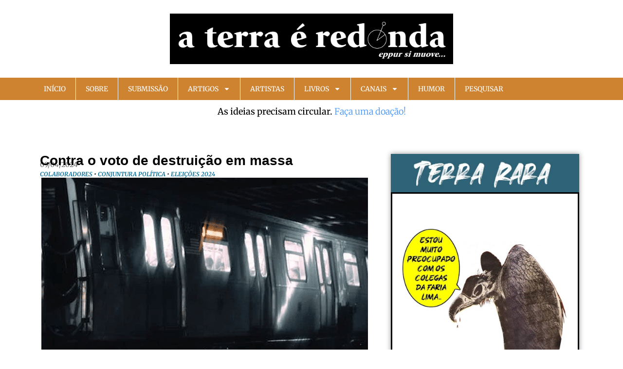

--- FILE ---
content_type: text/html; charset=UTF-8
request_url: https://aterraeredonda.com.br/contra-o-voto-de-destruicao-em-massa/
body_size: 28101
content:
<!doctype html>
<html lang="pt-BR">
<head>
	<meta charset="UTF-8">
	<meta name="viewport" content="width=device-width, initial-scale=1">
	<link rel="profile" href="https://gmpg.org/xfn/11">
	<meta name='robots' content='index, follow, max-image-preview:large, max-snippet:-1, max-video-preview:-1' />
<!-- Etiqueta do modo de consentimento do Google (gtag.js) dataLayer adicionada pelo Site Kit -->
<script id="google_gtagjs-js-consent-mode-data-layer">
window.dataLayer = window.dataLayer || [];function gtag(){dataLayer.push(arguments);}
gtag('consent', 'default', {"ad_personalization":"denied","ad_storage":"denied","ad_user_data":"denied","analytics_storage":"denied","functionality_storage":"denied","security_storage":"denied","personalization_storage":"denied","region":["AT","BE","BG","CH","CY","CZ","DE","DK","EE","ES","FI","FR","GB","GR","HR","HU","IE","IS","IT","LI","LT","LU","LV","MT","NL","NO","PL","PT","RO","SE","SI","SK"],"wait_for_update":500});
window._googlesitekitConsentCategoryMap = {"statistics":["analytics_storage"],"marketing":["ad_storage","ad_user_data","ad_personalization"],"functional":["functionality_storage","security_storage"],"preferences":["personalization_storage"]};
window._googlesitekitConsents = {"ad_personalization":"denied","ad_storage":"denied","ad_user_data":"denied","analytics_storage":"denied","functionality_storage":"denied","security_storage":"denied","personalization_storage":"denied","region":["AT","BE","BG","CH","CY","CZ","DE","DK","EE","ES","FI","FR","GB","GR","HR","HU","IE","IS","IT","LI","LT","LU","LV","MT","NL","NO","PL","PT","RO","SE","SI","SK"],"wait_for_update":500};
</script>
<!-- Fim da etiqueta do modo de consentimento do Google (gtag.js) dataLayer adicionada pelo Site Kit -->

	<!-- This site is optimized with the Yoast SEO plugin v26.7 - https://yoast.com/wordpress/plugins/seo/ -->
	<title>Contra o voto de destruição em massa -</title>
	<link rel="canonical" href="https://aterraeredonda.com.br/contra-o-voto-de-destruicao-em-massa/" />
	<meta property="og:locale" content="pt_BR" />
	<meta property="og:type" content="article" />
	<meta property="og:title" content="Contra o voto de destruição em massa -" />
	<meta property="og:description" content="Por ARACY P. S. BALBANI: A cultura política dos brasileiros vai mal e ela se reflete de maneira dramática durante as eleições" />
	<meta property="og:url" content="https://aterraeredonda.com.br/contra-o-voto-de-destruicao-em-massa/" />
	<meta property="og:site_name" content="A Terra é Redonda" />
	<meta property="article:publisher" content="https://www.facebook.com/aterraeredonda" />
	<meta property="article:published_time" content="2024-04-09T16:12:06+00:00" />
	<meta property="article:modified_time" content="2024-04-09T16:12:16+00:00" />
	<meta property="og:image" content="https://aterraeredonda.com.br/wp-content/uploads/2024/04/metro.png" />
	<meta property="og:image:width" content="676" />
	<meta property="og:image:height" content="381" />
	<meta property="og:image:type" content="image/png" />
	<meta name="author" content="Ricardo Kobayaski" />
	<meta name="twitter:card" content="summary_large_image" />
	<meta name="twitter:creator" content="@Aterraredonda1" />
	<meta name="twitter:site" content="@Aterraredonda1" />
	<meta name="twitter:label1" content="Escrito por" />
	<meta name="twitter:data1" content="Ricardo Kobayaski" />
	<meta name="twitter:label2" content="Est. tempo de leitura" />
	<meta name="twitter:data2" content="4 minutos" />
	<script type="application/ld+json" class="yoast-schema-graph">{"@context":"https://schema.org","@graph":[{"@type":"Article","@id":"https://aterraeredonda.com.br/contra-o-voto-de-destruicao-em-massa/#article","isPartOf":{"@id":"https://aterraeredonda.com.br/contra-o-voto-de-destruicao-em-massa/"},"author":{"name":"Ricardo Kobayaski","@id":"https://aterraeredonda.com.br/#/schema/person/26b0294e99887630357bf4c0f68120ef"},"headline":"Contra o voto de destruição em massa","datePublished":"2024-04-09T16:12:06+00:00","dateModified":"2024-04-09T16:12:16+00:00","mainEntityOfPage":{"@id":"https://aterraeredonda.com.br/contra-o-voto-de-destruicao-em-massa/"},"wordCount":647,"publisher":{"@id":"https://aterraeredonda.com.br/#organization"},"image":{"@id":"https://aterraeredonda.com.br/contra-o-voto-de-destruicao-em-massa/#primaryimage"},"thumbnailUrl":"https://aterraeredonda.com.br/wp-content/uploads/2024/04/metro.png","keywords":["Aracy P. S. Balbani"],"articleSection":["Colaboradores","Conjuntura política","Eleições 2024"],"inLanguage":"pt-BR"},{"@type":"WebPage","@id":"https://aterraeredonda.com.br/contra-o-voto-de-destruicao-em-massa/","url":"https://aterraeredonda.com.br/contra-o-voto-de-destruicao-em-massa/","name":"Contra o voto de destruição em massa -","isPartOf":{"@id":"https://aterraeredonda.com.br/#website"},"primaryImageOfPage":{"@id":"https://aterraeredonda.com.br/contra-o-voto-de-destruicao-em-massa/#primaryimage"},"image":{"@id":"https://aterraeredonda.com.br/contra-o-voto-de-destruicao-em-massa/#primaryimage"},"thumbnailUrl":"https://aterraeredonda.com.br/wp-content/uploads/2024/04/metro.png","datePublished":"2024-04-09T16:12:06+00:00","dateModified":"2024-04-09T16:12:16+00:00","breadcrumb":{"@id":"https://aterraeredonda.com.br/contra-o-voto-de-destruicao-em-massa/#breadcrumb"},"inLanguage":"pt-BR","potentialAction":[{"@type":"ReadAction","target":["https://aterraeredonda.com.br/contra-o-voto-de-destruicao-em-massa/"]}]},{"@type":"ImageObject","inLanguage":"pt-BR","@id":"https://aterraeredonda.com.br/contra-o-voto-de-destruicao-em-massa/#primaryimage","url":"https://aterraeredonda.com.br/wp-content/uploads/2024/04/metro.png","contentUrl":"https://aterraeredonda.com.br/wp-content/uploads/2024/04/metro.png","width":676,"height":381,"caption":"Imagem: Zeeshaan Shabbir"},{"@type":"BreadcrumbList","@id":"https://aterraeredonda.com.br/contra-o-voto-de-destruicao-em-massa/#breadcrumb","itemListElement":[{"@type":"ListItem","position":1,"name":"Posts","item":"https://aterraeredonda.com.br/posts/"},{"@type":"ListItem","position":2,"name":"Contra o voto de destruição em massa"}]},{"@type":"WebSite","@id":"https://aterraeredonda.com.br/#website","url":"https://aterraeredonda.com.br/","name":"A Terra é Redonda","description":"eppur si muove...","publisher":{"@id":"https://aterraeredonda.com.br/#organization"},"potentialAction":[{"@type":"SearchAction","target":{"@type":"EntryPoint","urlTemplate":"https://aterraeredonda.com.br/?s={search_term_string}"},"query-input":{"@type":"PropertyValueSpecification","valueRequired":true,"valueName":"search_term_string"}}],"inLanguage":"pt-BR"},{"@type":"Organization","@id":"https://aterraeredonda.com.br/#organization","name":"A Terra é Redonda","url":"https://aterraeredonda.com.br/","logo":{"@type":"ImageObject","inLanguage":"pt-BR","@id":"https://aterraeredonda.com.br/#/schema/logo/image/","url":"https://aterraeredonda.com.br/wp-content/uploads/2022/07/cropped-logo-a-terra-e-redonda-horizontal.png","contentUrl":"https://aterraeredonda.com.br/wp-content/uploads/2022/07/cropped-logo-a-terra-e-redonda-horizontal.png","width":1440,"height":259,"caption":"A Terra é Redonda"},"image":{"@id":"https://aterraeredonda.com.br/#/schema/logo/image/"},"sameAs":["https://www.facebook.com/aterraeredonda","https://x.com/Aterraredonda1","http://www.instagram.com/aterraeredonda/"]},{"@type":"Person","@id":"https://aterraeredonda.com.br/#/schema/person/26b0294e99887630357bf4c0f68120ef","name":"Ricardo Kobayaski","url":"https://aterraeredonda.com.br/author/ricardo-koba/"}]}</script>
	<!-- / Yoast SEO plugin. -->


<link rel='dns-prefetch' href='//www.googletagmanager.com' />
<link rel="alternate" type="application/rss+xml" title="Feed para A Terra é Redonda &raquo;" href="https://aterraeredonda.com.br/feed/" />
<link rel="alternate" type="application/rss+xml" title="Feed de comentários para A Terra é Redonda &raquo;" href="https://aterraeredonda.com.br/comments/feed/" />
<link rel="alternate" title="oEmbed (JSON)" type="application/json+oembed" href="https://aterraeredonda.com.br/wp-json/oembed/1.0/embed?url=https%3A%2F%2Faterraeredonda.com.br%2Fcontra-o-voto-de-destruicao-em-massa%2F" />
<link rel="alternate" title="oEmbed (XML)" type="text/xml+oembed" href="https://aterraeredonda.com.br/wp-json/oembed/1.0/embed?url=https%3A%2F%2Faterraeredonda.com.br%2Fcontra-o-voto-de-destruicao-em-massa%2F&#038;format=xml" />
<!-- Generated by ExpertRec plugin v5.4.11 -->
<script type="text/javascript" data-no-optimize="1" data-no-minify="1" data-no-defer="1" data-no-delay="1">
    (function() {
        var ci_search = document.createElement('script');
        ci_search.type = 'text/javascript';
        ci_search.async = true;
        ci_search.src = 'https://cse.expertrec.com/api/js/ci_common.js?id=a55512b8a4e8491fa708cf8759e60025';
        var s = document.getElementsByTagName('script')[0];
        s.parentNode.insertBefore(ci_search, s);
    })();
</script>
<!-- End of content generated by ExpertRec plugin -->
<style id='wp-img-auto-sizes-contain-inline-css'>
img:is([sizes=auto i],[sizes^="auto," i]){contain-intrinsic-size:3000px 1500px}
/*# sourceURL=wp-img-auto-sizes-contain-inline-css */
</style>
<link rel='stylesheet' id='pt-cv-public-style-css' href='https://aterraeredonda.com.br/wp-content/plugins/content-views-query-and-display-post-page/public/assets/css/cv.css?ver=4.2.1' media='all' />
<link rel='stylesheet' id='pt-cv-public-pro-style-css' href='https://aterraeredonda.com.br/wp-content/plugins/pt-content-views-pro/public/assets/css/cvpro.min.css?ver=7.2.2' media='all' />
<style id='wp-emoji-styles-inline-css'>

	img.wp-smiley, img.emoji {
		display: inline !important;
		border: none !important;
		box-shadow: none !important;
		height: 1em !important;
		width: 1em !important;
		margin: 0 0.07em !important;
		vertical-align: -0.1em !important;
		background: none !important;
		padding: 0 !important;
	}
/*# sourceURL=wp-emoji-styles-inline-css */
</style>
<link rel='stylesheet' id='wp-block-library-css' href='https://aterraeredonda.com.br/wp-includes/css/dist/block-library/style.min.css?ver=6.9' media='all' />
<style id='global-styles-inline-css'>
:root{--wp--preset--aspect-ratio--square: 1;--wp--preset--aspect-ratio--4-3: 4/3;--wp--preset--aspect-ratio--3-4: 3/4;--wp--preset--aspect-ratio--3-2: 3/2;--wp--preset--aspect-ratio--2-3: 2/3;--wp--preset--aspect-ratio--16-9: 16/9;--wp--preset--aspect-ratio--9-16: 9/16;--wp--preset--color--black: #000000;--wp--preset--color--cyan-bluish-gray: #abb8c3;--wp--preset--color--white: #ffffff;--wp--preset--color--pale-pink: #f78da7;--wp--preset--color--vivid-red: #cf2e2e;--wp--preset--color--luminous-vivid-orange: #ff6900;--wp--preset--color--luminous-vivid-amber: #fcb900;--wp--preset--color--light-green-cyan: #7bdcb5;--wp--preset--color--vivid-green-cyan: #00d084;--wp--preset--color--pale-cyan-blue: #8ed1fc;--wp--preset--color--vivid-cyan-blue: #0693e3;--wp--preset--color--vivid-purple: #9b51e0;--wp--preset--gradient--vivid-cyan-blue-to-vivid-purple: linear-gradient(135deg,rgb(6,147,227) 0%,rgb(155,81,224) 100%);--wp--preset--gradient--light-green-cyan-to-vivid-green-cyan: linear-gradient(135deg,rgb(122,220,180) 0%,rgb(0,208,130) 100%);--wp--preset--gradient--luminous-vivid-amber-to-luminous-vivid-orange: linear-gradient(135deg,rgb(252,185,0) 0%,rgb(255,105,0) 100%);--wp--preset--gradient--luminous-vivid-orange-to-vivid-red: linear-gradient(135deg,rgb(255,105,0) 0%,rgb(207,46,46) 100%);--wp--preset--gradient--very-light-gray-to-cyan-bluish-gray: linear-gradient(135deg,rgb(238,238,238) 0%,rgb(169,184,195) 100%);--wp--preset--gradient--cool-to-warm-spectrum: linear-gradient(135deg,rgb(74,234,220) 0%,rgb(151,120,209) 20%,rgb(207,42,186) 40%,rgb(238,44,130) 60%,rgb(251,105,98) 80%,rgb(254,248,76) 100%);--wp--preset--gradient--blush-light-purple: linear-gradient(135deg,rgb(255,206,236) 0%,rgb(152,150,240) 100%);--wp--preset--gradient--blush-bordeaux: linear-gradient(135deg,rgb(254,205,165) 0%,rgb(254,45,45) 50%,rgb(107,0,62) 100%);--wp--preset--gradient--luminous-dusk: linear-gradient(135deg,rgb(255,203,112) 0%,rgb(199,81,192) 50%,rgb(65,88,208) 100%);--wp--preset--gradient--pale-ocean: linear-gradient(135deg,rgb(255,245,203) 0%,rgb(182,227,212) 50%,rgb(51,167,181) 100%);--wp--preset--gradient--electric-grass: linear-gradient(135deg,rgb(202,248,128) 0%,rgb(113,206,126) 100%);--wp--preset--gradient--midnight: linear-gradient(135deg,rgb(2,3,129) 0%,rgb(40,116,252) 100%);--wp--preset--font-size--small: 13px;--wp--preset--font-size--medium: 20px;--wp--preset--font-size--large: 36px;--wp--preset--font-size--x-large: 42px;--wp--preset--spacing--20: 0.44rem;--wp--preset--spacing--30: 0.67rem;--wp--preset--spacing--40: 1rem;--wp--preset--spacing--50: 1.5rem;--wp--preset--spacing--60: 2.25rem;--wp--preset--spacing--70: 3.38rem;--wp--preset--spacing--80: 5.06rem;--wp--preset--shadow--natural: 6px 6px 9px rgba(0, 0, 0, 0.2);--wp--preset--shadow--deep: 12px 12px 50px rgba(0, 0, 0, 0.4);--wp--preset--shadow--sharp: 6px 6px 0px rgba(0, 0, 0, 0.2);--wp--preset--shadow--outlined: 6px 6px 0px -3px rgb(255, 255, 255), 6px 6px rgb(0, 0, 0);--wp--preset--shadow--crisp: 6px 6px 0px rgb(0, 0, 0);}:root { --wp--style--global--content-size: 800px;--wp--style--global--wide-size: 1200px; }:where(body) { margin: 0; }.wp-site-blocks > .alignleft { float: left; margin-right: 2em; }.wp-site-blocks > .alignright { float: right; margin-left: 2em; }.wp-site-blocks > .aligncenter { justify-content: center; margin-left: auto; margin-right: auto; }:where(.wp-site-blocks) > * { margin-block-start: 24px; margin-block-end: 0; }:where(.wp-site-blocks) > :first-child { margin-block-start: 0; }:where(.wp-site-blocks) > :last-child { margin-block-end: 0; }:root { --wp--style--block-gap: 24px; }:root :where(.is-layout-flow) > :first-child{margin-block-start: 0;}:root :where(.is-layout-flow) > :last-child{margin-block-end: 0;}:root :where(.is-layout-flow) > *{margin-block-start: 24px;margin-block-end: 0;}:root :where(.is-layout-constrained) > :first-child{margin-block-start: 0;}:root :where(.is-layout-constrained) > :last-child{margin-block-end: 0;}:root :where(.is-layout-constrained) > *{margin-block-start: 24px;margin-block-end: 0;}:root :where(.is-layout-flex){gap: 24px;}:root :where(.is-layout-grid){gap: 24px;}.is-layout-flow > .alignleft{float: left;margin-inline-start: 0;margin-inline-end: 2em;}.is-layout-flow > .alignright{float: right;margin-inline-start: 2em;margin-inline-end: 0;}.is-layout-flow > .aligncenter{margin-left: auto !important;margin-right: auto !important;}.is-layout-constrained > .alignleft{float: left;margin-inline-start: 0;margin-inline-end: 2em;}.is-layout-constrained > .alignright{float: right;margin-inline-start: 2em;margin-inline-end: 0;}.is-layout-constrained > .aligncenter{margin-left: auto !important;margin-right: auto !important;}.is-layout-constrained > :where(:not(.alignleft):not(.alignright):not(.alignfull)){max-width: var(--wp--style--global--content-size);margin-left: auto !important;margin-right: auto !important;}.is-layout-constrained > .alignwide{max-width: var(--wp--style--global--wide-size);}body .is-layout-flex{display: flex;}.is-layout-flex{flex-wrap: wrap;align-items: center;}.is-layout-flex > :is(*, div){margin: 0;}body .is-layout-grid{display: grid;}.is-layout-grid > :is(*, div){margin: 0;}body{padding-top: 0px;padding-right: 0px;padding-bottom: 0px;padding-left: 0px;}a:where(:not(.wp-element-button)){text-decoration: underline;}:root :where(.wp-element-button, .wp-block-button__link){background-color: #32373c;border-width: 0;color: #fff;font-family: inherit;font-size: inherit;font-style: inherit;font-weight: inherit;letter-spacing: inherit;line-height: inherit;padding-top: calc(0.667em + 2px);padding-right: calc(1.333em + 2px);padding-bottom: calc(0.667em + 2px);padding-left: calc(1.333em + 2px);text-decoration: none;text-transform: inherit;}.has-black-color{color: var(--wp--preset--color--black) !important;}.has-cyan-bluish-gray-color{color: var(--wp--preset--color--cyan-bluish-gray) !important;}.has-white-color{color: var(--wp--preset--color--white) !important;}.has-pale-pink-color{color: var(--wp--preset--color--pale-pink) !important;}.has-vivid-red-color{color: var(--wp--preset--color--vivid-red) !important;}.has-luminous-vivid-orange-color{color: var(--wp--preset--color--luminous-vivid-orange) !important;}.has-luminous-vivid-amber-color{color: var(--wp--preset--color--luminous-vivid-amber) !important;}.has-light-green-cyan-color{color: var(--wp--preset--color--light-green-cyan) !important;}.has-vivid-green-cyan-color{color: var(--wp--preset--color--vivid-green-cyan) !important;}.has-pale-cyan-blue-color{color: var(--wp--preset--color--pale-cyan-blue) !important;}.has-vivid-cyan-blue-color{color: var(--wp--preset--color--vivid-cyan-blue) !important;}.has-vivid-purple-color{color: var(--wp--preset--color--vivid-purple) !important;}.has-black-background-color{background-color: var(--wp--preset--color--black) !important;}.has-cyan-bluish-gray-background-color{background-color: var(--wp--preset--color--cyan-bluish-gray) !important;}.has-white-background-color{background-color: var(--wp--preset--color--white) !important;}.has-pale-pink-background-color{background-color: var(--wp--preset--color--pale-pink) !important;}.has-vivid-red-background-color{background-color: var(--wp--preset--color--vivid-red) !important;}.has-luminous-vivid-orange-background-color{background-color: var(--wp--preset--color--luminous-vivid-orange) !important;}.has-luminous-vivid-amber-background-color{background-color: var(--wp--preset--color--luminous-vivid-amber) !important;}.has-light-green-cyan-background-color{background-color: var(--wp--preset--color--light-green-cyan) !important;}.has-vivid-green-cyan-background-color{background-color: var(--wp--preset--color--vivid-green-cyan) !important;}.has-pale-cyan-blue-background-color{background-color: var(--wp--preset--color--pale-cyan-blue) !important;}.has-vivid-cyan-blue-background-color{background-color: var(--wp--preset--color--vivid-cyan-blue) !important;}.has-vivid-purple-background-color{background-color: var(--wp--preset--color--vivid-purple) !important;}.has-black-border-color{border-color: var(--wp--preset--color--black) !important;}.has-cyan-bluish-gray-border-color{border-color: var(--wp--preset--color--cyan-bluish-gray) !important;}.has-white-border-color{border-color: var(--wp--preset--color--white) !important;}.has-pale-pink-border-color{border-color: var(--wp--preset--color--pale-pink) !important;}.has-vivid-red-border-color{border-color: var(--wp--preset--color--vivid-red) !important;}.has-luminous-vivid-orange-border-color{border-color: var(--wp--preset--color--luminous-vivid-orange) !important;}.has-luminous-vivid-amber-border-color{border-color: var(--wp--preset--color--luminous-vivid-amber) !important;}.has-light-green-cyan-border-color{border-color: var(--wp--preset--color--light-green-cyan) !important;}.has-vivid-green-cyan-border-color{border-color: var(--wp--preset--color--vivid-green-cyan) !important;}.has-pale-cyan-blue-border-color{border-color: var(--wp--preset--color--pale-cyan-blue) !important;}.has-vivid-cyan-blue-border-color{border-color: var(--wp--preset--color--vivid-cyan-blue) !important;}.has-vivid-purple-border-color{border-color: var(--wp--preset--color--vivid-purple) !important;}.has-vivid-cyan-blue-to-vivid-purple-gradient-background{background: var(--wp--preset--gradient--vivid-cyan-blue-to-vivid-purple) !important;}.has-light-green-cyan-to-vivid-green-cyan-gradient-background{background: var(--wp--preset--gradient--light-green-cyan-to-vivid-green-cyan) !important;}.has-luminous-vivid-amber-to-luminous-vivid-orange-gradient-background{background: var(--wp--preset--gradient--luminous-vivid-amber-to-luminous-vivid-orange) !important;}.has-luminous-vivid-orange-to-vivid-red-gradient-background{background: var(--wp--preset--gradient--luminous-vivid-orange-to-vivid-red) !important;}.has-very-light-gray-to-cyan-bluish-gray-gradient-background{background: var(--wp--preset--gradient--very-light-gray-to-cyan-bluish-gray) !important;}.has-cool-to-warm-spectrum-gradient-background{background: var(--wp--preset--gradient--cool-to-warm-spectrum) !important;}.has-blush-light-purple-gradient-background{background: var(--wp--preset--gradient--blush-light-purple) !important;}.has-blush-bordeaux-gradient-background{background: var(--wp--preset--gradient--blush-bordeaux) !important;}.has-luminous-dusk-gradient-background{background: var(--wp--preset--gradient--luminous-dusk) !important;}.has-pale-ocean-gradient-background{background: var(--wp--preset--gradient--pale-ocean) !important;}.has-electric-grass-gradient-background{background: var(--wp--preset--gradient--electric-grass) !important;}.has-midnight-gradient-background{background: var(--wp--preset--gradient--midnight) !important;}.has-small-font-size{font-size: var(--wp--preset--font-size--small) !important;}.has-medium-font-size{font-size: var(--wp--preset--font-size--medium) !important;}.has-large-font-size{font-size: var(--wp--preset--font-size--large) !important;}.has-x-large-font-size{font-size: var(--wp--preset--font-size--x-large) !important;}
:root :where(.wp-block-pullquote){font-size: 1.5em;line-height: 1.6;}
/*# sourceURL=global-styles-inline-css */
</style>
<link rel='stylesheet' id='mailerlite_forms.css-css' href='https://aterraeredonda.com.br/wp-content/plugins/official-mailerlite-sign-up-forms/assets/css/mailerlite_forms.css?ver=1.7.18' media='all' />
<link rel='stylesheet' id='pdfprnt_frontend-css' href='https://aterraeredonda.com.br/wp-content/plugins/pdf-print-pro/css/frontend.css?ver=2.4.5' media='all' />
<link rel='stylesheet' id='related-posts-by-taxonomy-css' href='https://aterraeredonda.com.br/wp-content/plugins/related-posts-by-taxonomy/includes/assets/css/styles.css?ver=6.9' media='all' />
<link rel='stylesheet' id='hello-elementor-css' href='https://aterraeredonda.com.br/wp-content/themes/hello-elementor/assets/css/reset.css?ver=3.4.5' media='all' />
<link rel='stylesheet' id='hello-elementor-theme-style-css' href='https://aterraeredonda.com.br/wp-content/themes/hello-elementor/assets/css/theme.css?ver=3.4.5' media='all' />
<link rel='stylesheet' id='hello-elementor-header-footer-css' href='https://aterraeredonda.com.br/wp-content/themes/hello-elementor/assets/css/header-footer.css?ver=3.4.5' media='all' />
<link rel='stylesheet' id='elementor-frontend-css' href='https://aterraeredonda.com.br/wp-content/plugins/elementor/assets/css/frontend.min.css?ver=3.34.2' media='all' />
<link rel='stylesheet' id='widget-image-css' href='https://aterraeredonda.com.br/wp-content/plugins/elementor/assets/css/widget-image.min.css?ver=3.34.2' media='all' />
<link rel='stylesheet' id='widget-nav-menu-css' href='https://aterraeredonda.com.br/wp-content/plugins/elementor-pro/assets/css/widget-nav-menu.min.css?ver=3.34.0' media='all' />
<link rel='stylesheet' id='widget-animated-headline-css' href='https://aterraeredonda.com.br/wp-content/plugins/elementor-pro/assets/css/widget-animated-headline.min.css?ver=3.34.0' media='all' />
<link rel='stylesheet' id='widget-heading-css' href='https://aterraeredonda.com.br/wp-content/plugins/elementor/assets/css/widget-heading.min.css?ver=3.34.2' media='all' />
<link rel='stylesheet' id='widget-post-info-css' href='https://aterraeredonda.com.br/wp-content/plugins/elementor-pro/assets/css/widget-post-info.min.css?ver=3.34.0' media='all' />
<link rel='stylesheet' id='widget-icon-list-css' href='https://aterraeredonda.com.br/wp-content/plugins/elementor/assets/css/widget-icon-list.min.css?ver=3.34.2' media='all' />
<link rel='stylesheet' id='swiper-css' href='https://aterraeredonda.com.br/wp-content/plugins/elementor/assets/lib/swiper/v8/css/swiper.min.css?ver=8.4.5' media='all' />
<link rel='stylesheet' id='e-swiper-css' href='https://aterraeredonda.com.br/wp-content/plugins/elementor/assets/css/conditionals/e-swiper.min.css?ver=3.34.2' media='all' />
<link rel='stylesheet' id='widget-post-navigation-css' href='https://aterraeredonda.com.br/wp-content/plugins/elementor-pro/assets/css/widget-post-navigation.min.css?ver=3.34.0' media='all' />
<link rel='stylesheet' id='e-animation-grow-css' href='https://aterraeredonda.com.br/wp-content/plugins/elementor/assets/lib/animations/styles/e-animation-grow.min.css?ver=3.34.2' media='all' />
<link rel='stylesheet' id='e-motion-fx-css' href='https://aterraeredonda.com.br/wp-content/plugins/elementor-pro/assets/css/modules/motion-fx.min.css?ver=3.34.0' media='all' />
<link rel='stylesheet' id='widget-search-form-css' href='https://aterraeredonda.com.br/wp-content/plugins/elementor-pro/assets/css/widget-search-form.min.css?ver=3.34.0' media='all' />
<link rel='stylesheet' id='jet-elements-css' href='https://aterraeredonda.com.br/wp-content/plugins/jet-elements/assets/css/jet-elements.css?ver=2.7.12.3' media='all' />
<link rel='stylesheet' id='jet-posts-css' href='https://aterraeredonda.com.br/wp-content/plugins/jet-elements/assets/css/addons/jet-posts.css?ver=2.7.12.3' media='all' />
<link rel='stylesheet' id='jet-carousel-css' href='https://aterraeredonda.com.br/wp-content/plugins/jet-elements/assets/css/addons/jet-carousel.css?ver=2.7.12.3' media='all' />
<link rel='stylesheet' id='jet-carousel-skin-css' href='https://aterraeredonda.com.br/wp-content/plugins/jet-elements/assets/css/skin/jet-carousel.css?ver=2.7.12.3' media='all' />
<link rel='stylesheet' id='elementor-post-3482-css' href='https://aterraeredonda.com.br/wp-content/uploads/elementor/css/post-3482.css?ver=1768898840' media='all' />
<link rel='stylesheet' id='elementor-post-25013-css' href='https://aterraeredonda.com.br/wp-content/uploads/elementor/css/post-25013.css?ver=1768898841' media='all' />
<link rel='stylesheet' id='elementor-post-25034-css' href='https://aterraeredonda.com.br/wp-content/uploads/elementor/css/post-25034.css?ver=1768898841' media='all' />
<link rel='stylesheet' id='elementor-post-25216-css' href='https://aterraeredonda.com.br/wp-content/uploads/elementor/css/post-25216.css?ver=1768898842' media='all' />
<link rel='stylesheet' id='elementor-gf-local-roboto-css' href='https://aterraeredonda.com.br/wp-content/uploads/elementor/google-fonts/css/roboto.css?ver=1761250030' media='all' />
<link rel='stylesheet' id='elementor-gf-local-merriweathersans-css' href='https://aterraeredonda.com.br/wp-content/uploads/elementor/google-fonts/css/merriweathersans.css?ver=1761250035' media='all' />
<link rel='stylesheet' id='elementor-gf-local-merriweather-css' href='https://aterraeredonda.com.br/wp-content/uploads/elementor/google-fonts/css/merriweather.css?ver=1761250044' media='all' />
<script src="https://aterraeredonda.com.br/wp-includes/js/jquery/jquery.min.js?ver=3.7.1" id="jquery-core-js"></script>
<script src="https://aterraeredonda.com.br/wp-includes/js/jquery/jquery-migrate.min.js?ver=3.4.1" id="jquery-migrate-js"></script>

<!-- Snippet da etiqueta do Google (gtag.js) adicionado pelo Site Kit -->
<!-- Snippet do Google Análises adicionado pelo Site Kit -->
<script src="https://www.googletagmanager.com/gtag/js?id=GT-KT5CZFS" id="google_gtagjs-js" async></script>
<script id="google_gtagjs-js-after">
window.dataLayer = window.dataLayer || [];function gtag(){dataLayer.push(arguments);}
gtag("set","linker",{"domains":["aterraeredonda.com.br"]});
gtag("js", new Date());
gtag("set", "developer_id.dZTNiMT", true);
gtag("config", "GT-KT5CZFS", {"googlesitekit_post_type":"post","googlesitekit_post_categories":"Colaboradores; Conjuntura pol\u00edtica; Elei\u00e7\u00f5es 2024","googlesitekit_post_date":"20240409"});
//# sourceURL=google_gtagjs-js-after
</script>
<link rel="https://api.w.org/" href="https://aterraeredonda.com.br/wp-json/" /><link rel="alternate" title="JSON" type="application/json" href="https://aterraeredonda.com.br/wp-json/wp/v2/posts/38149" /><link rel="EditURI" type="application/rsd+xml" title="RSD" href="https://aterraeredonda.com.br/xmlrpc.php?rsd" />
<meta name="generator" content="WordPress 6.9" />
<link rel='shortlink' href='https://aterraeredonda.com.br/?p=38149' />
<meta name="generator" content="Site Kit by Google 1.170.0" />		<link rel="manifest" href="https://aterraeredonda.com.br/wp-json/wp/v2/web-app-manifest">
					<meta name="theme-color" content="#fff">
								<meta name="apple-mobile-web-app-capable" content="yes">
				<meta name="mobile-web-app-capable" content="yes">

				<link rel="apple-touch-startup-image" href="https://aterraeredonda.com.br/wp-content/uploads/2023/08/icone-aterraeredonda-300x300.png">

				<meta name="apple-mobile-web-app-title" content="ATR">
		<meta name="application-name" content="ATR">
		<meta name="description" content="Por ARACY P. S. BALBANI: A cultura política dos brasileiros vai mal e ela se reflete de maneira dramática durante as eleições">
<meta name="generator" content="Elementor 3.34.2; features: e_font_icon_svg, additional_custom_breakpoints; settings: css_print_method-external, google_font-enabled, font_display-auto">
			<style>
				.e-con.e-parent:nth-of-type(n+4):not(.e-lazyloaded):not(.e-no-lazyload),
				.e-con.e-parent:nth-of-type(n+4):not(.e-lazyloaded):not(.e-no-lazyload) * {
					background-image: none !important;
				}
				@media screen and (max-height: 1024px) {
					.e-con.e-parent:nth-of-type(n+3):not(.e-lazyloaded):not(.e-no-lazyload),
					.e-con.e-parent:nth-of-type(n+3):not(.e-lazyloaded):not(.e-no-lazyload) * {
						background-image: none !important;
					}
				}
				@media screen and (max-height: 640px) {
					.e-con.e-parent:nth-of-type(n+2):not(.e-lazyloaded):not(.e-no-lazyload),
					.e-con.e-parent:nth-of-type(n+2):not(.e-lazyloaded):not(.e-no-lazyload) * {
						background-image: none !important;
					}
				}
			</style>
			<link rel="icon" href="https://aterraeredonda.com.br/wp-content/uploads/2023/08/icone-aterraeredonda-150x150.png" sizes="32x32" />
<link rel="icon" href="https://aterraeredonda.com.br/wp-content/uploads/2023/08/icone-aterraeredonda-300x300.png" sizes="192x192" />
<link rel="apple-touch-icon" href="https://aterraeredonda.com.br/wp-content/uploads/2023/08/icone-aterraeredonda-300x300.png" />
<meta name="msapplication-TileImage" content="https://aterraeredonda.com.br/wp-content/uploads/2023/08/icone-aterraeredonda-300x300.png" />
</head>
<body class="wp-singular post-template-default single single-post postid-38149 single-format-standard wp-custom-logo wp-embed-responsive wp-theme-hello-elementor hello-elementor-default elementor-default elementor-kit-3482 elementor-page-25216">


<a class="skip-link screen-reader-text" href="#content">Ir para o conteúdo</a>

		<header data-elementor-type="header" data-elementor-id="25013" class="elementor elementor-25013 elementor-location-header" data-elementor-post-type="elementor_library">
			<div class="elementor-element elementor-element-b710105 e-flex e-con-boxed e-con e-parent" data-id="b710105" data-element_type="container" data-settings="{&quot;background_background&quot;:&quot;classic&quot;,&quot;jet_parallax_layout_list&quot;:[]}">
					<div class="e-con-inner">
				<div class="elementor-element elementor-element-3e97bf4 elementor-widget__width-initial elementor-widget elementor-widget-theme-site-logo elementor-widget-image" data-id="3e97bf4" data-element_type="widget" data-widget_type="theme-site-logo.default">
				<div class="elementor-widget-container">
											<a href="https://aterraeredonda.com.br">
			<img width="1440" height="259" src="https://aterraeredonda.com.br/wp-content/uploads/2022/07/cropped-logo-a-terra-e-redonda-horizontal.png" class="attachment-full size-full wp-image-44183" alt="" srcset="https://aterraeredonda.com.br/wp-content/uploads/2022/07/cropped-logo-a-terra-e-redonda-horizontal.png 1440w, https://aterraeredonda.com.br/wp-content/uploads/2022/07/cropped-logo-a-terra-e-redonda-horizontal-300x54.png 300w, https://aterraeredonda.com.br/wp-content/uploads/2022/07/cropped-logo-a-terra-e-redonda-horizontal-1024x184.png 1024w, https://aterraeredonda.com.br/wp-content/uploads/2022/07/cropped-logo-a-terra-e-redonda-horizontal-150x27.png 150w, https://aterraeredonda.com.br/wp-content/uploads/2022/07/cropped-logo-a-terra-e-redonda-horizontal-768x138.png 768w" sizes="(max-width: 1440px) 100vw, 1440px" />				</a>
											</div>
				</div>
					</div>
				</div>
		<div class="elementor-element elementor-element-05bf946 e-flex e-con-boxed e-con e-parent" data-id="05bf946" data-element_type="container" data-settings="{&quot;background_background&quot;:&quot;classic&quot;,&quot;jet_parallax_layout_list&quot;:[]}">
					<div class="e-con-inner">
				<div class="elementor-element elementor-element-5c9292b elementor-nav-menu__align-start elementor-widget__width-inherit elementor-nav-menu--dropdown-tablet elementor-nav-menu__text-align-aside elementor-nav-menu--toggle elementor-nav-menu--burger elementor-widget elementor-widget-nav-menu" data-id="5c9292b" data-element_type="widget" data-settings="{&quot;layout&quot;:&quot;horizontal&quot;,&quot;submenu_icon&quot;:{&quot;value&quot;:&quot;&lt;svg aria-hidden=\&quot;true\&quot; class=\&quot;e-font-icon-svg e-fas-caret-down\&quot; viewBox=\&quot;0 0 320 512\&quot; xmlns=\&quot;http:\/\/www.w3.org\/2000\/svg\&quot;&gt;&lt;path d=\&quot;M31.3 192h257.3c17.8 0 26.7 21.5 14.1 34.1L174.1 354.8c-7.8 7.8-20.5 7.8-28.3 0L17.2 226.1C4.6 213.5 13.5 192 31.3 192z\&quot;&gt;&lt;\/path&gt;&lt;\/svg&gt;&quot;,&quot;library&quot;:&quot;fa-solid&quot;},&quot;toggle&quot;:&quot;burger&quot;}" data-widget_type="nav-menu.default">
				<div class="elementor-widget-container">
								<nav aria-label="Menu" class="elementor-nav-menu--main elementor-nav-menu__container elementor-nav-menu--layout-horizontal e--pointer-background e--animation-fade">
				<ul id="menu-1-5c9292b" class="elementor-nav-menu"><li class="menu-item menu-item-type-custom menu-item-object-custom menu-item-home menu-item-29238"><a href="https://aterraeredonda.com.br/" class="elementor-item">Início</a></li>
<li class="menu-item menu-item-type-post_type menu-item-object-page menu-item-411"><a href="https://aterraeredonda.com.br/sobre-nos/" class="elementor-item">Sobre</a></li>
<li class="menu-item menu-item-type-post_type menu-item-object-page menu-item-53667"><a href="https://aterraeredonda.com.br/instrucoes/" class="elementor-item">Submissão</a></li>
<li class="menu-item menu-item-type-custom menu-item-object-custom menu-item-has-children menu-item-30114"><a href="#" class="elementor-item elementor-item-anchor">Artigos</a>
<ul class="sub-menu elementor-nav-menu--dropdown">
	<li class="menu-item menu-item-type-post_type menu-item-object-page menu-item-41392"><a href="https://aterraeredonda.com.br/autores/" class="elementor-sub-item">Autores</a></li>
	<li class="menu-item menu-item-type-post_type menu-item-object-page menu-item-54052"><a href="https://aterraeredonda.com.br/relatorio-de-autor/" class="elementor-sub-item">Relatório por autor</a></li>
	<li class="menu-item menu-item-type-post_type menu-item-object-page menu-item-46061"><a href="https://aterraeredonda.com.br/colunistas/" class="elementor-sub-item">Colunistas</a></li>
	<li class="menu-item menu-item-type-post_type menu-item-object-page menu-item-46070"><a href="https://aterraeredonda.com.br/colaboradores/" class="elementor-sub-item">Colaboradores</a></li>
	<li class="menu-item menu-item-type-post_type menu-item-object-page menu-item-46067"><a href="https://aterraeredonda.com.br/cultura/" class="elementor-sub-item">Cultura</a></li>
	<li class="menu-item menu-item-type-post_type menu-item-object-page menu-item-48923"><a href="https://aterraeredonda.com.br/artigos-por-data/" class="elementor-sub-item">Artigos por Data</a></li>
	<li class="menu-item menu-item-type-post_type menu-item-object-page menu-item-51906"><a href="https://aterraeredonda.com.br/artigos-por-temas/" class="elementor-sub-item">Artigos por Tema</a></li>
	<li class="menu-item menu-item-type-post_type menu-item-object-page menu-item-46081"><a href="https://aterraeredonda.com.br/todosartigos/" class="elementor-sub-item">Todos Artigos</a></li>
</ul>
</li>
<li class="menu-item menu-item-type-post_type menu-item-object-page menu-item-27669"><a href="https://aterraeredonda.com.br/artistas/" class="elementor-item">Artistas</a></li>
<li class="menu-item menu-item-type-custom menu-item-object-custom menu-item-has-children menu-item-33223"><a href="#" class="elementor-item elementor-item-anchor">Livros</a>
<ul class="sub-menu elementor-nav-menu--dropdown">
	<li class="menu-item menu-item-type-post_type menu-item-object-page menu-item-43917"><a href="https://aterraeredonda.com.br/livrosdivulgados/" class="elementor-sub-item">Todos</a></li>
	<li class="menu-item menu-item-type-post_type menu-item-object-page menu-item-43925"><a href="https://aterraeredonda.com.br/livroscienciaspoliticas/" class="elementor-sub-item">Ciências Políticas</a></li>
	<li class="menu-item menu-item-type-post_type menu-item-object-page menu-item-43926"><a href="https://aterraeredonda.com.br/livroseconomia/" class="elementor-sub-item">Economia</a></li>
	<li class="menu-item menu-item-type-post_type menu-item-object-page menu-item-43924"><a href="https://aterraeredonda.com.br/livrosfilosofia/" class="elementor-sub-item">Filosofia</a></li>
	<li class="menu-item menu-item-type-post_type menu-item-object-page menu-item-43927"><a href="https://aterraeredonda.com.br/livroshistoria/" class="elementor-sub-item">História</a></li>
	<li class="menu-item menu-item-type-post_type menu-item-object-page menu-item-43923"><a href="https://aterraeredonda.com.br/livrosliteratura/" class="elementor-sub-item">Literatura</a></li>
	<li class="menu-item menu-item-type-post_type menu-item-object-page menu-item-43922"><a href="https://aterraeredonda.com.br/livrosmarxismo/" class="elementor-sub-item">Marxismo</a></li>
	<li class="menu-item menu-item-type-post_type menu-item-object-page menu-item-43921"><a href="https://aterraeredonda.com.br/livrosmusica/" class="elementor-sub-item">Música</a></li>
	<li class="menu-item menu-item-type-post_type menu-item-object-page menu-item-43920"><a href="https://aterraeredonda.com.br/livrossocialismo/" class="elementor-sub-item">Socialismo</a></li>
	<li class="menu-item menu-item-type-post_type menu-item-object-page menu-item-43919"><a href="https://aterraeredonda.com.br/livrossociologia/" class="elementor-sub-item">Sociologia</a></li>
	<li class="menu-item menu-item-type-post_type menu-item-object-page menu-item-43918"><a href="https://aterraeredonda.com.br/livrostrabalho/" class="elementor-sub-item">Trabalho</a></li>
</ul>
</li>
<li class="menu-item menu-item-type-custom menu-item-object-custom menu-item-has-children menu-item-41382"><a href="#" class="elementor-item elementor-item-anchor">Canais</a>
<ul class="sub-menu elementor-nav-menu--dropdown">
	<li class="menu-item menu-item-type-post_type menu-item-object-page menu-item-39584"><a href="https://aterraeredonda.com.br/canaldosite/" class="elementor-sub-item">YouTube</a></li>
	<li class="menu-item menu-item-type-custom menu-item-object-custom menu-item-49128"><a href="https://open.spotify.com/show/5g7fPbwdiKAoVM1a7CXGOG?si=PFXH1wwpRH2JGcQIbicrnw" class="elementor-sub-item">Spotify</a></li>
	<li class="menu-item menu-item-type-post_type menu-item-object-page menu-item-33113"><a href="https://aterraeredonda.com.br/podcasts/" class="elementor-sub-item">PodCasts</a></li>
</ul>
</li>
<li class="menu-item menu-item-type-post_type menu-item-object-page menu-item-57031"><a href="https://aterraeredonda.com.br/humor/" class="elementor-item">Humor</a></li>
<li class="menu-item menu-item-type-custom menu-item-object-custom menu-item-36413"><a href="https://aterraeredonda.com.br/pesquisa" class="elementor-item">Pesquisar</a></li>
</ul>			</nav>
					<div class="elementor-menu-toggle" role="button" tabindex="0" aria-label="Alternar menu" aria-expanded="false">
			<svg aria-hidden="true" role="presentation" class="elementor-menu-toggle__icon--open e-font-icon-svg e-eicon-menu-bar" viewBox="0 0 1000 1000" xmlns="http://www.w3.org/2000/svg"><path d="M104 333H896C929 333 958 304 958 271S929 208 896 208H104C71 208 42 237 42 271S71 333 104 333ZM104 583H896C929 583 958 554 958 521S929 458 896 458H104C71 458 42 487 42 521S71 583 104 583ZM104 833H896C929 833 958 804 958 771S929 708 896 708H104C71 708 42 737 42 771S71 833 104 833Z"></path></svg><svg aria-hidden="true" role="presentation" class="elementor-menu-toggle__icon--close e-font-icon-svg e-eicon-close" viewBox="0 0 1000 1000" xmlns="http://www.w3.org/2000/svg"><path d="M742 167L500 408 258 167C246 154 233 150 217 150 196 150 179 158 167 167 154 179 150 196 150 212 150 229 154 242 171 254L408 500 167 742C138 771 138 800 167 829 196 858 225 858 254 829L496 587 738 829C750 842 767 846 783 846 800 846 817 842 829 829 842 817 846 804 846 783 846 767 842 750 829 737L588 500 833 258C863 229 863 200 833 171 804 137 775 137 742 167Z"></path></svg>		</div>
					<nav class="elementor-nav-menu--dropdown elementor-nav-menu__container" aria-hidden="true">
				<ul id="menu-2-5c9292b" class="elementor-nav-menu"><li class="menu-item menu-item-type-custom menu-item-object-custom menu-item-home menu-item-29238"><a href="https://aterraeredonda.com.br/" class="elementor-item" tabindex="-1">Início</a></li>
<li class="menu-item menu-item-type-post_type menu-item-object-page menu-item-411"><a href="https://aterraeredonda.com.br/sobre-nos/" class="elementor-item" tabindex="-1">Sobre</a></li>
<li class="menu-item menu-item-type-post_type menu-item-object-page menu-item-53667"><a href="https://aterraeredonda.com.br/instrucoes/" class="elementor-item" tabindex="-1">Submissão</a></li>
<li class="menu-item menu-item-type-custom menu-item-object-custom menu-item-has-children menu-item-30114"><a href="#" class="elementor-item elementor-item-anchor" tabindex="-1">Artigos</a>
<ul class="sub-menu elementor-nav-menu--dropdown">
	<li class="menu-item menu-item-type-post_type menu-item-object-page menu-item-41392"><a href="https://aterraeredonda.com.br/autores/" class="elementor-sub-item" tabindex="-1">Autores</a></li>
	<li class="menu-item menu-item-type-post_type menu-item-object-page menu-item-54052"><a href="https://aterraeredonda.com.br/relatorio-de-autor/" class="elementor-sub-item" tabindex="-1">Relatório por autor</a></li>
	<li class="menu-item menu-item-type-post_type menu-item-object-page menu-item-46061"><a href="https://aterraeredonda.com.br/colunistas/" class="elementor-sub-item" tabindex="-1">Colunistas</a></li>
	<li class="menu-item menu-item-type-post_type menu-item-object-page menu-item-46070"><a href="https://aterraeredonda.com.br/colaboradores/" class="elementor-sub-item" tabindex="-1">Colaboradores</a></li>
	<li class="menu-item menu-item-type-post_type menu-item-object-page menu-item-46067"><a href="https://aterraeredonda.com.br/cultura/" class="elementor-sub-item" tabindex="-1">Cultura</a></li>
	<li class="menu-item menu-item-type-post_type menu-item-object-page menu-item-48923"><a href="https://aterraeredonda.com.br/artigos-por-data/" class="elementor-sub-item" tabindex="-1">Artigos por Data</a></li>
	<li class="menu-item menu-item-type-post_type menu-item-object-page menu-item-51906"><a href="https://aterraeredonda.com.br/artigos-por-temas/" class="elementor-sub-item" tabindex="-1">Artigos por Tema</a></li>
	<li class="menu-item menu-item-type-post_type menu-item-object-page menu-item-46081"><a href="https://aterraeredonda.com.br/todosartigos/" class="elementor-sub-item" tabindex="-1">Todos Artigos</a></li>
</ul>
</li>
<li class="menu-item menu-item-type-post_type menu-item-object-page menu-item-27669"><a href="https://aterraeredonda.com.br/artistas/" class="elementor-item" tabindex="-1">Artistas</a></li>
<li class="menu-item menu-item-type-custom menu-item-object-custom menu-item-has-children menu-item-33223"><a href="#" class="elementor-item elementor-item-anchor" tabindex="-1">Livros</a>
<ul class="sub-menu elementor-nav-menu--dropdown">
	<li class="menu-item menu-item-type-post_type menu-item-object-page menu-item-43917"><a href="https://aterraeredonda.com.br/livrosdivulgados/" class="elementor-sub-item" tabindex="-1">Todos</a></li>
	<li class="menu-item menu-item-type-post_type menu-item-object-page menu-item-43925"><a href="https://aterraeredonda.com.br/livroscienciaspoliticas/" class="elementor-sub-item" tabindex="-1">Ciências Políticas</a></li>
	<li class="menu-item menu-item-type-post_type menu-item-object-page menu-item-43926"><a href="https://aterraeredonda.com.br/livroseconomia/" class="elementor-sub-item" tabindex="-1">Economia</a></li>
	<li class="menu-item menu-item-type-post_type menu-item-object-page menu-item-43924"><a href="https://aterraeredonda.com.br/livrosfilosofia/" class="elementor-sub-item" tabindex="-1">Filosofia</a></li>
	<li class="menu-item menu-item-type-post_type menu-item-object-page menu-item-43927"><a href="https://aterraeredonda.com.br/livroshistoria/" class="elementor-sub-item" tabindex="-1">História</a></li>
	<li class="menu-item menu-item-type-post_type menu-item-object-page menu-item-43923"><a href="https://aterraeredonda.com.br/livrosliteratura/" class="elementor-sub-item" tabindex="-1">Literatura</a></li>
	<li class="menu-item menu-item-type-post_type menu-item-object-page menu-item-43922"><a href="https://aterraeredonda.com.br/livrosmarxismo/" class="elementor-sub-item" tabindex="-1">Marxismo</a></li>
	<li class="menu-item menu-item-type-post_type menu-item-object-page menu-item-43921"><a href="https://aterraeredonda.com.br/livrosmusica/" class="elementor-sub-item" tabindex="-1">Música</a></li>
	<li class="menu-item menu-item-type-post_type menu-item-object-page menu-item-43920"><a href="https://aterraeredonda.com.br/livrossocialismo/" class="elementor-sub-item" tabindex="-1">Socialismo</a></li>
	<li class="menu-item menu-item-type-post_type menu-item-object-page menu-item-43919"><a href="https://aterraeredonda.com.br/livrossociologia/" class="elementor-sub-item" tabindex="-1">Sociologia</a></li>
	<li class="menu-item menu-item-type-post_type menu-item-object-page menu-item-43918"><a href="https://aterraeredonda.com.br/livrostrabalho/" class="elementor-sub-item" tabindex="-1">Trabalho</a></li>
</ul>
</li>
<li class="menu-item menu-item-type-custom menu-item-object-custom menu-item-has-children menu-item-41382"><a href="#" class="elementor-item elementor-item-anchor" tabindex="-1">Canais</a>
<ul class="sub-menu elementor-nav-menu--dropdown">
	<li class="menu-item menu-item-type-post_type menu-item-object-page menu-item-39584"><a href="https://aterraeredonda.com.br/canaldosite/" class="elementor-sub-item" tabindex="-1">YouTube</a></li>
	<li class="menu-item menu-item-type-custom menu-item-object-custom menu-item-49128"><a href="https://open.spotify.com/show/5g7fPbwdiKAoVM1a7CXGOG?si=PFXH1wwpRH2JGcQIbicrnw" class="elementor-sub-item" tabindex="-1">Spotify</a></li>
	<li class="menu-item menu-item-type-post_type menu-item-object-page menu-item-33113"><a href="https://aterraeredonda.com.br/podcasts/" class="elementor-sub-item" tabindex="-1">PodCasts</a></li>
</ul>
</li>
<li class="menu-item menu-item-type-post_type menu-item-object-page menu-item-57031"><a href="https://aterraeredonda.com.br/humor/" class="elementor-item" tabindex="-1">Humor</a></li>
<li class="menu-item menu-item-type-custom menu-item-object-custom menu-item-36413"><a href="https://aterraeredonda.com.br/pesquisa" class="elementor-item" tabindex="-1">Pesquisar</a></li>
</ul>			</nav>
						</div>
				</div>
					</div>
				</div>
		<div class="elementor-element elementor-element-56b7e45 e-flex e-con-boxed e-con e-parent" data-id="56b7e45" data-element_type="container" data-settings="{&quot;jet_parallax_layout_list&quot;:[]}">
					<div class="e-con-inner">
				<div class="elementor-element elementor-element-44a11ee elementor-headline--style-rotate elementor-hidden-desktop elementor-hidden-tablet elementor-widget elementor-widget-animated-headline" data-id="44a11ee" data-element_type="widget" data-settings="{&quot;headline_style&quot;:&quot;rotate&quot;,&quot;animation_type&quot;:&quot;wave&quot;,&quot;rotating_text&quot;:&quot;Fa\u00e7a uma doa\u00e7\u00e3o!\nContribua!\nNos apoie!\nClique aqui!\n&quot;,&quot;loop&quot;:&quot;yes&quot;,&quot;rotate_iteration_delay&quot;:2500}" data-widget_type="animated-headline.default">
				<div class="elementor-widget-container">
								<a href="https://aterraeredonda.com.br/CONTRIBUA/">

					<h5 class="elementor-headline elementor-headline-animation-type-wave elementor-headline-letters">
					<span class="elementor-headline-plain-text elementor-headline-text-wrapper">As ideias precisam circular.<p></span>
				<span class="elementor-headline-dynamic-wrapper elementor-headline-text-wrapper">
					<span class="elementor-headline-dynamic-text elementor-headline-text-active">
				Faça&nbsp;uma&nbsp;doação!			</span>
					<span class="elementor-headline-dynamic-text">
				Contribua!			</span>
					<span class="elementor-headline-dynamic-text">
				Nos&nbsp;apoie!			</span>
					<span class="elementor-headline-dynamic-text">
				Clique&nbsp;aqui!			</span>
					<span class="elementor-headline-dynamic-text">
							</span>
						</span>
				</h5>
		</a>				</div>
				</div>
				<div class="elementor-element elementor-element-748dfef elementor-headline--style-rotate elementor-hidden-mobile elementor-widget elementor-widget-animated-headline" data-id="748dfef" data-element_type="widget" data-settings="{&quot;headline_style&quot;:&quot;rotate&quot;,&quot;animation_type&quot;:&quot;wave&quot;,&quot;rotating_text&quot;:&quot;Fa\u00e7a uma doa\u00e7\u00e3o!\nContribua!\nNos apoie!\nClique aqui!\n&quot;,&quot;loop&quot;:&quot;yes&quot;,&quot;rotate_iteration_delay&quot;:2500}" data-widget_type="animated-headline.default">
				<div class="elementor-widget-container">
								<a href="https://aterraeredonda.com.br/CONTRIBUA/">

					<h5 class="elementor-headline elementor-headline-animation-type-wave elementor-headline-letters">
					<span class="elementor-headline-plain-text elementor-headline-text-wrapper">As ideias precisam circular.</span>
				<span class="elementor-headline-dynamic-wrapper elementor-headline-text-wrapper">
					<span class="elementor-headline-dynamic-text elementor-headline-text-active">
				Faça&nbsp;uma&nbsp;doação!			</span>
					<span class="elementor-headline-dynamic-text">
				Contribua!			</span>
					<span class="elementor-headline-dynamic-text">
				Nos&nbsp;apoie!			</span>
					<span class="elementor-headline-dynamic-text">
				Clique&nbsp;aqui!			</span>
					<span class="elementor-headline-dynamic-text">
							</span>
						</span>
				</h5>
		</a>				</div>
				</div>
					</div>
				</div>
				</header>
				<div data-elementor-type="single-post" data-elementor-id="25216" class="elementor elementor-25216 elementor-location-single post-38149 post type-post status-publish format-standard has-post-thumbnail hentry category-co-laboradores category-conjuntura-politica category-eleicoes-2024 tag-aracy-p-s-balbani" data-elementor-post-type="elementor_library">
			<div class="elementor-element elementor-element-21ba338 e-flex e-con-boxed e-con e-parent" data-id="21ba338" data-element_type="container" data-settings="{&quot;jet_parallax_layout_list&quot;:[]}">
					<div class="e-con-inner">
		<div class="elementor-element elementor-element-f28501d e-con-full e-flex e-con e-child" data-id="f28501d" data-element_type="container" data-settings="{&quot;jet_parallax_layout_list&quot;:[]}">
				<div class="elementor-element elementor-element-c0d8796 elementor-widget elementor-widget-theme-post-title elementor-page-title elementor-widget-heading" data-id="c0d8796" data-element_type="widget" data-widget_type="theme-post-title.default">
				<div class="elementor-widget-container">
					<h3 class="elementor-heading-title elementor-size-default">Contra o voto de destruição em massa</h3>				</div>
				</div>
				<div class="elementor-element elementor-element-2eeba67 elementor-widget elementor-widget-post-info" data-id="2eeba67" data-element_type="widget" data-widget_type="post-info.default">
				<div class="elementor-widget-container">
							<ul class="elementor-inline-items elementor-icon-list-items elementor-post-info">
								<li class="elementor-icon-list-item elementor-repeater-item-105259a elementor-inline-item" itemprop="datePublished">
						<a href="https://aterraeredonda.com.br/2024/04/09/">
														<span class="elementor-icon-list-text elementor-post-info__item elementor-post-info__item--type-date">
										<time>09/04/2024</time>					</span>
									</a>
				</li>
				</ul>
						</div>
				</div>
				<div class="elementor-element elementor-element-855a9ab elementor-widget elementor-widget-post-info" data-id="855a9ab" data-element_type="widget" data-widget_type="post-info.default">
				<div class="elementor-widget-container">
							<ul class="elementor-inline-items elementor-icon-list-items elementor-post-info">
								<li class="elementor-icon-list-item elementor-repeater-item-f47dab1 elementor-inline-item">
													<span class="elementor-icon-list-text elementor-post-info__item elementor-post-info__item--type-custom">
										<a href="https://aterraeredonda.com.br/category/co-laboradores/" rel="tag">Colaboradores</a> • <a href="https://aterraeredonda.com.br/category/temas/conjuntura-politica/" rel="tag">Conjuntura política</a> • <a href="https://aterraeredonda.com.br/category/temas/eleicoes-2024/" rel="tag">Eleições 2024</a>					</span>
								</li>
				</ul>
						</div>
				</div>
				<div class="elementor-element elementor-element-2d55724 elementor-widget elementor-widget-theme-post-featured-image elementor-widget-image" data-id="2d55724" data-element_type="widget" data-widget_type="theme-post-featured-image.default">
				<div class="elementor-widget-container">
												<figure class="wp-caption">
										<img width="676" height="381" src="https://aterraeredonda.com.br/wp-content/uploads/2024/04/metro.png" class="attachment-large size-large wp-image-38153" alt="" srcset="https://aterraeredonda.com.br/wp-content/uploads/2024/04/metro.png 676w, https://aterraeredonda.com.br/wp-content/uploads/2024/04/metro-300x169.png 300w, https://aterraeredonda.com.br/wp-content/uploads/2024/04/metro-150x85.png 150w" sizes="(max-width: 676px) 100vw, 676px" />											<figcaption class="widget-image-caption wp-caption-text">Imagem: 
Zeeshaan Shabbir</figcaption>
										</figure>
									</div>
				</div>
				<div class="elementor-element elementor-element-8eeed7c elementor-widget elementor-widget-wp-widget-widget_compartilhar_post_atual" data-id="8eeed7c" data-element_type="widget" data-widget_type="wp-widget-widget_compartilhar_post_atual.default">
				<div class="elementor-widget-container">
					<div class="widget-compartilhar-post"><link rel="stylesheet" href="https://cdnjs.cloudflare.com/ajax/libs/font-awesome/6.4.0/css/all.min.css"><div class="icones-compartilhamento" style="display: flex; gap: 5px; margin-top: 10px;"><a href="https://www.facebook.com/sharer/sharer.php?u=https%3A%2F%2Faterraeredonda.com.br%2Fcontra-o-voto-de-destruicao-em-massa%2F" target="_blank" rel="noopener noreferrer"
        style="width:30px; height:30px; background:#1877f2; color:white; border-radius:50%; display:flex; align-items:center; justify-content:center; text-decoration:none;">
        <i class="fab fa-facebook-f"></i></a><a href="https://twitter.com/intent/tweet?url=https%3A%2F%2Faterraeredonda.com.br%2Fcontra-o-voto-de-destruicao-em-massa%2F&text=Contra+o+voto+de+destrui%C3%A7%C3%A3o+em+massa" target="_blank" rel="noopener noreferrer"
        style="width:30px; height:30px; background:#1da1f2; color:white; border-radius:50%; display:flex; align-items:center; justify-content:center; text-decoration:none;">
        <i class="fab fa-twitter"></i></a><a href="https://www.instagram.com/" target="_blank" rel="noopener noreferrer"
        style="width:30px; height:30px; background:#e1306c; color:white; border-radius:50%; display:flex; align-items:center; justify-content:center; text-decoration:none;">
        <i class="fab fa-instagram"></i></a><a href="https://api.whatsapp.com/send?text=Contra+o+voto+de+destrui%C3%A7%C3%A3o+em+massa%20https%3A%2F%2Faterraeredonda.com.br%2Fcontra-o-voto-de-destruicao-em-massa%2F" target="_blank" rel="noopener noreferrer"
        style="width:30px; height:30px; background:#25d366; color:white; border-radius:50%; display:flex; align-items:center; justify-content:center; text-decoration:none;">
        <i class="fab fa-whatsapp"></i></a></div></div>				</div>
				</div>
				<div class="elementor-element elementor-element-2684028 elementor-widget elementor-widget-theme-post-content" data-id="2684028" data-element_type="widget" data-widget_type="theme-post-content.default">
				<div class="elementor-widget-container">
					<div class="pdfprnt-buttons pdfprnt-buttons-post pdfprnt-top-right"><a href="https://aterraeredonda.com.br/contra-o-voto-de-destruicao-em-massa/?print=pdf" class="pdfprnt-button pdfprnt-button-pdf" target="_blank"><img decoding="async" src="https://aterraeredonda.com.br/wp-content/plugins/pdf-print-pro/images/pdf.png?327392124" alt="image_pdf" title="Ver PDF" /></a></div>
<p>Por <strong>ARACY P. S. BALBANI*</strong></p>



<p><em>A cultura política dos brasileiros vai mal e ela se reflete de maneira dramática durante as eleições</em></p>



<p>Circula no WhatsApp uma imagem de origem desconhecida com os dizeres: “O maior concurso público do mundo será no Brasil em novembro. Quase seis mil vagas para prefeito e quase 60 mil para vereadores. Currículo: desnecessário. Qualidade cultural: nenhuma. Qualidade moral: dispensável. Salário: excelente, mas com possibilidade de ser multiplicado várias vezes. Horário de trabalho: livre e pouco”.</p>



<figure class="wp-block-image aligncenter size-full"><img fetchpriority="high" fetchpriority="high" decoding="async" width="443" height="351" src="https://aterraeredonda.com.br/wp-content/uploads/2024/04/ara1.png" alt="" class="wp-image-38151" srcset="https://aterraeredonda.com.br/wp-content/uploads/2024/04/ara1.png 443w, https://aterraeredonda.com.br/wp-content/uploads/2024/04/ara1-300x238.png 300w, https://aterraeredonda.com.br/wp-content/uploads/2024/04/ara1-150x119.png 150w" sizes="(max-width: 443px) 100vw, 443px" /></figure>



<p>Essa desinformação grosseira “encaminhada com frequência” preocupa. Para começo de conversa porque o primeiro e o segundo turnos das eleições municipais de 2024 estão marcados para outubro. Além disso, ela ignora a legislação eleitoral, na qual, entre outros requisitos indispensáveis para elegibilidade, estão: alfabetização, e idade mínima de 18 anos e 21 anos para candidatos a vereador e prefeito respectivamente. E o óbvio: exige-se, sim, boa conduta moral do(a) candidato(a). Fica inelegível, por exemplo, quem for excluído do exercício profissional por praticar infração ético-profissional.</p>



<p>É intrigante que pessoas instruídas e bem relacionadas acreditem nesse tipo de desinformação e a retransmitam. Talvez a campanha do Tribunal Superior Eleitoral para esclarecimento da população contra o disparo de mensagens em massa contendo inverdades sobre o processo eleitoral precise ser muito mais incisiva.</p>



<p>O fato é que a cultura política dos brasileiros vai mal. Muitas candidaturas se apoiam em causas justas como a defesa dos direitos das pessoas com deficiência ou dos animais. Entretanto, o desempenho de alguns dos eleitos para o Legislativo e o Executivo nessas questões é um fiasco. Afinal, organizar, como voluntário(a) da sociedade civil, bazares e feijoadas beneficentes em prol de deficientes visuais carentes ou dos animais abandonados é muito diferente de atuar em cargo eletivo. Uma coisa é ter experiência com caçarolinha de assar leitão; outra é passar a Carolina de Sá Leitão.</p>



<p>Inúmeros candidatos têm diploma universitário, mas não têm sequer noções de direito constitucional e administrativo. Na falta de capacitação para a gestão pública e de uma assessoria minimamente competente, metem os pés pelas mãos e detonam a administração pública. Quem paga o pato, como sempre, é o povo. O desmonte da saúde, educação e segurança públicas pelos que detêm o poder político numa democracia representativa sinaliza que o voto dado sem escolha bem informada e consciente pode ter o efeito de destruição em massa.</p>



<p>Nosso eleitorado é mesmo surpreendente. Oscila entre a avacalhação de eleger estreantes bizarros e sem nenhum projeto político, de cujos nomes na urna a gente não sabe se ri ou se chora, e escolher tradicionais políticos locais, mofados já há décadas.</p>



<p>Possivelmente, uma das maiores ameaças ao Estado democrático de direito e à nossa liberdade seja a eleição de candidatos terrivelmente comprometidos com ideias conservadoras e ideais religiosos fundamentalistas.</p>



<p>Não esqueçamos o exemplo de Daniel François Malan (1874-1959), que obteve doutorado em divindade na Universidade de Utrecht, foi pastor religioso, teve cargo universitário de destaque, mas entrou para a História como o primeiro-ministro que efetivou o regime de <em>apartheid</em> na África do Sul, oficializando a segregação racial que durou 46 anos e mergulhou o país na violência.</p>



<p><strong>*Aracy P. S. Balbani</strong><em> é médica otorrinolaringologista. Atua como especialista exclusivamente na área assistencial do SUS no interior paulista</em>.</p>



<p><strong>Referências</strong></p>



<hr class="wp-block-separator has-alpha-channel-opacity"/>



<p>Tribunal Superior Eleitoral. Eleições 2024: confira quem pode ser candidato a prefeito ou a vereador: <a href="https://www.tse.jus.br/comunicacao/noticias/2024/Marco/eleicoes-2024-confira-quem-pode-ser-candidato-a-prefeito-ou-a-vereador" target="_blank" rel="noreferrer noopener">https://www.tse.jus.br/comunicacao/noticias/2024/Marco/eleicoes-2024-confira-quem-pode-ser-candidato-a-prefeito-ou-a-vereador</a></p>



<blockquote class="wp-block-quote has-text-align-center has-text-color has-link-color wp-elements-023d35496e103b7813afa38cee2b774b is-layout-flow wp-block-quote-is-layout-flow" style="color:#c8804e;font-size:22px">
<p></p>
<cite><br><strong><em>A Terra é Redonda</em> existe graças </strong><br><strong>aos nossos leitores e apoiadores.<br>Ajude-nos a manter esta ideia.<br><a href="https://aterraeredonda.com.br/CONTRIBUA/" target="_blank" rel="noreferrer noopener"><mark>CONTRIBUA</mark></a></strong></cite></blockquote>
<link rel="stylesheet" href="https://cdnjs.cloudflare.com/ajax/libs/font-awesome/6.4.0/css/all.min.css"><div class="icones-compartilhamento" style="display: flex; gap: 5px; margin-top: 10px;"><a href="https://www.facebook.com/sharer/sharer.php?u=https%3A%2F%2Faterraeredonda.com.br%2Fcontra-o-voto-de-destruicao-em-massa%2F" target="_blank" rel="noopener noreferrer"
        style="width:30px; height:30px; background:#1877f2; color:white; border-radius:50%; display:flex; align-items:center; justify-content:center; text-decoration:none;">
        <i class="fab fa-facebook-f"></i></a><a href="https://twitter.com/intent/tweet?url=https%3A%2F%2Faterraeredonda.com.br%2Fcontra-o-voto-de-destruicao-em-massa%2F&text=Contra+o+voto+de+destrui%C3%A7%C3%A3o+em+massa" target="_blank" rel="noopener noreferrer"
        style="width:30px; height:30px; background:#1da1f2; color:white; border-radius:50%; display:flex; align-items:center; justify-content:center; text-decoration:none;">
        <i class="fab fa-twitter"></i></a><a href="https://www.instagram.com/" target="_blank" rel="noopener noreferrer"
        style="width:30px; height:30px; background:#e1306c; color:white; border-radius:50%; display:flex; align-items:center; justify-content:center; text-decoration:none;">
        <i class="fab fa-instagram"></i></a><a href="https://api.whatsapp.com/send?text=Contra+o+voto+de+destrui%C3%A7%C3%A3o+em+massa%20https%3A%2F%2Faterraeredonda.com.br%2Fcontra-o-voto-de-destruicao-em-massa%2F" target="_blank" rel="noopener noreferrer"
        style="width:30px; height:30px; background:#25d366; color:white; border-radius:50%; display:flex; align-items:center; justify-content:center; text-decoration:none;">
        <i class="fab fa-whatsapp"></i></a></div>				</div>
				</div>
				<div class="elementor-element elementor-element-786d234 elementor-widget-mobile__width-inherit elementor-hidden-desktop elementor-hidden-tablet elementor-widget elementor-widget-post-navigation" data-id="786d234" data-element_type="widget" data-widget_type="post-navigation.default">
				<div class="elementor-widget-container">
							<div class="elementor-post-navigation" role="navigation" aria-label="Navegação do posts">
			<div class="elementor-post-navigation__prev elementor-post-navigation__link">
				<a href="https://aterraeredonda.com.br/o-golpe-de-64-continua-nas-escolas-militares-do-brasil/" rel="prev"><span class="post-navigation__arrow-wrapper post-navigation__arrow-prev"><svg aria-hidden="true" class="e-font-icon-svg e-fas-angle-left" viewBox="0 0 256 512" xmlns="http://www.w3.org/2000/svg"><path d="M31.7 239l136-136c9.4-9.4 24.6-9.4 33.9 0l22.6 22.6c9.4 9.4 9.4 24.6 0 33.9L127.9 256l96.4 96.4c9.4 9.4 9.4 24.6 0 33.9L201.7 409c-9.4 9.4-24.6 9.4-33.9 0l-136-136c-9.5-9.4-9.5-24.6-.1-34z"></path></svg><span class="elementor-screen-only">Anterior</span></span><span class="elementor-post-navigation__link__prev"><span class="post-navigation__prev--label">Anterior</span><span class="post-navigation__prev--title">O golpe de 64 continua nas escolas militares do Brasil</span></span></a>			</div>
						<div class="elementor-post-navigation__next elementor-post-navigation__link">
				<a href="https://aterraeredonda.com.br/o-novo-capital-financeiro/" rel="next"><span class="elementor-post-navigation__link__next"><span class="post-navigation__next--label">Próximo</span><span class="post-navigation__next--title">O novo capital financeiro</span></span><span class="post-navigation__arrow-wrapper post-navigation__arrow-next"><svg aria-hidden="true" class="e-font-icon-svg e-fas-angle-right" viewBox="0 0 256 512" xmlns="http://www.w3.org/2000/svg"><path d="M224.3 273l-136 136c-9.4 9.4-24.6 9.4-33.9 0l-22.6-22.6c-9.4-9.4-9.4-24.6 0-33.9l96.4-96.4-96.4-96.4c-9.4-9.4-9.4-24.6 0-33.9L54.3 103c9.4-9.4 24.6-9.4 33.9 0l136 136c9.5 9.4 9.5 24.6.1 34z"></path></svg><span class="elementor-screen-only">Próximo</span></span></a>			</div>
		</div>
						</div>
				</div>
				<div class="elementor-element elementor-element-34bc967 elementor-widget__width-inherit elementor-widget-mobile__width-initial elementor-hidden-mobile elementor-widget elementor-widget-post-navigation" data-id="34bc967" data-element_type="widget" data-widget_type="post-navigation.default">
				<div class="elementor-widget-container">
							<div class="elementor-post-navigation" role="navigation" aria-label="Navegação do posts">
			<div class="elementor-post-navigation__prev elementor-post-navigation__link">
				<a href="https://aterraeredonda.com.br/o-golpe-de-64-continua-nas-escolas-militares-do-brasil/" rel="prev"><span class="post-navigation__arrow-wrapper post-navigation__arrow-prev"><svg aria-hidden="true" class="e-font-icon-svg e-fas-angle-left" viewBox="0 0 256 512" xmlns="http://www.w3.org/2000/svg"><path d="M31.7 239l136-136c9.4-9.4 24.6-9.4 33.9 0l22.6 22.6c9.4 9.4 9.4 24.6 0 33.9L127.9 256l96.4 96.4c9.4 9.4 9.4 24.6 0 33.9L201.7 409c-9.4 9.4-24.6 9.4-33.9 0l-136-136c-9.5-9.4-9.5-24.6-.1-34z"></path></svg><span class="elementor-screen-only">Anterior</span></span><span class="elementor-post-navigation__link__prev"><span class="post-navigation__prev--label">Anterior</span><span class="post-navigation__prev--title">O golpe de 64 continua nas escolas militares do Brasil</span></span></a>			</div>
						<div class="elementor-post-navigation__next elementor-post-navigation__link">
				<a href="https://aterraeredonda.com.br/o-novo-capital-financeiro/" rel="next"><span class="elementor-post-navigation__link__next"><span class="post-navigation__next--label">Próximo</span><span class="post-navigation__next--title">O novo capital financeiro</span></span><span class="post-navigation__arrow-wrapper post-navigation__arrow-next"><svg aria-hidden="true" class="e-font-icon-svg e-fas-angle-right" viewBox="0 0 256 512" xmlns="http://www.w3.org/2000/svg"><path d="M224.3 273l-136 136c-9.4 9.4-24.6 9.4-33.9 0l-22.6-22.6c-9.4-9.4-9.4-24.6 0-33.9l96.4-96.4-96.4-96.4c-9.4-9.4-9.4-24.6 0-33.9L54.3 103c9.4-9.4 24.6-9.4 33.9 0l136 136c9.5 9.4 9.5 24.6.1 34z"></path></svg><span class="elementor-screen-only">Próximo</span></span></a>			</div>
		</div>
						</div>
				</div>
				</div>
		<div class="elementor-element elementor-element-0df4c57 e-con-full e-flex e-con e-child" data-id="0df4c57" data-element_type="container" data-settings="{&quot;background_background&quot;:&quot;classic&quot;,&quot;jet_parallax_layout_list&quot;:[]}">
		<div class="elementor-element elementor-element-67eb5a5 e-con-full elementor-hidden-desktop elementor-hidden-tablet e-flex e-con e-child" data-id="67eb5a5" data-element_type="container" data-settings="{&quot;jet_parallax_layout_list&quot;:[]}">
				<div class="elementor-element elementor-element-33af275 elementor-widget__width-inherit elementor-hidden-desktop elementor-hidden-tablet elementor-widget elementor-widget-wp-widget-related-posts-by-taxonomy" data-id="33af275" data-element_type="widget" data-widget_type="wp-widget-related-posts-by-taxonomy.default">
				<div class="elementor-widget-container">
					<h5>Outros artigos do autor</h5>
<div>
			<a href="https://aterraeredonda.com.br/ativismo-ou-morte/">Ativismo ou morte?</a> <time class="rpbt-post-date" datetime="2025-08-03T11:33:17-03:00">03/08/2025</time>
			<p>Por <b>ARACY P. S. BALBANI</b>: Ativistas como Greta Thunberg, Jane Fonda e Luiza Erundina, entre outras, continuam a inspirar gerações com uma resiliência e dedicação às suas causas, mesmo diante de adversidades e riscos</p>
		</div>

			
		<div>
			<a href="https://aterraeredonda.com.br/por-seguranca-sem-demagogia/">Por segurança sem demagogia</a> <time class="rpbt-post-date" datetime="2025-11-16T11:29:53-03:00">16/11/2025</time>
			<p>Por <b>ARACY P. S. BALBANI</b>:<br />
Enquanto a demagogia aposta no espetáculo punitivo, a segurança real é uma obra silenciosa de inteligência, controle de recursos públicos e, acima de tudo, justiça social</p>
		</div>

			
		<div>
			<a href="https://aterraeredonda.com.br/sus-cada-um-com-seu-lugar-na-fila/">SUS – cada um com seu lugar na fila</a> <time class="rpbt-post-date" datetime="2025-02-17T11:27:11-03:00">17/02/2025</time>
			<p>Por <b>ARACY P. S. BALBANI</b>: Quem administra o espólio do negacionismo científico e se orgulha de ter privatizado a Sabesp não deve admitir que se fale de prevenção e tratamento de doenças em solo paulista</p>
		</div>

			
		<div>
			<a href="https://aterraeredonda.com.br/os-tigres-o-dragao-e-nos/">Os tigres, o dragão e nós</a> <time class="rpbt-post-date" datetime="2025-01-05T11:29:13-03:00">05/01/2025</time>
			<p>Por <b>ARACY P. S. BALBANI</b>: O crescimento das tensões militares e da associação do nazifascismo com o crime organizado ao redor do mundo torna crucial o Brasil consolidar a democracia e a defesa da soberania nacional</p>
		</div>

			
		<div>
			<a href="https://aterraeredonda.com.br/hipocrisometro-nacional/">Hipocrisômetro nacional</a> <time class="rpbt-post-date" datetime="2024-12-15T10:46:50-03:00">15/12/2024</time>
			<p>Por <b>ARACY P. S. BALBANI</b>: A sociedade brasileira e seus representantes legislativos não se importam com a sonegação fiscal e as brechas para a corrupção e a prática de eventuais rachadinhas?</p>
		</div>				</div>
				</div>
				<div class="elementor-element elementor-element-95cebc0 elementor-widget elementor-widget-heading" data-id="95cebc0" data-element_type="widget" data-widget_type="heading.default">
				<div class="elementor-widget-container">
					<h6 class="elementor-heading-title elementor-size-default">Veja todos artigos de</h6>				</div>
				</div>
				<div class="elementor-element elementor-element-3a7a4b9 elementor-widget elementor-widget-post-info" data-id="3a7a4b9" data-element_type="widget" data-widget_type="post-info.default">
				<div class="elementor-widget-container">
							<ul class="elementor-inline-items elementor-icon-list-items elementor-post-info">
								<li class="elementor-icon-list-item elementor-repeater-item-bddfebf elementor-inline-item" itemprop="about">
													<span class="elementor-icon-list-text elementor-post-info__item elementor-post-info__item--type-terms">
										<span class="elementor-post-info__terms-list">
				<a href="https://aterraeredonda.com.br/tag/aracy-p-s-balbani/" class="elementor-post-info__terms-list-item">Aracy P. S. Balbani</a>				</span>
					</span>
								</li>
				</ul>
						</div>
				</div>
				</div>
				<div class="elementor-element elementor-element-9446f8b e-transform elementor-widget elementor-widget-image" data-id="9446f8b" data-element_type="widget" data-settings="{&quot;_transform_scale_effect_hover&quot;:{&quot;unit&quot;:&quot;px&quot;,&quot;size&quot;:1.2,&quot;sizes&quot;:[]},&quot;_transform_scale_effect_hover_tablet&quot;:{&quot;unit&quot;:&quot;px&quot;,&quot;size&quot;:&quot;&quot;,&quot;sizes&quot;:[]},&quot;_transform_scale_effect_hover_mobile&quot;:{&quot;unit&quot;:&quot;px&quot;,&quot;size&quot;:&quot;&quot;,&quot;sizes&quot;:[]}}" data-widget_type="image.default">
				<div class="elementor-widget-container">
																<a href="https://aterraeredonda.com.br/humor/">
							<img loading="lazy" width="800" height="163" src="https://aterraeredonda.com.br/wp-content/uploads/2025/10/terra_rara.jpg" class="elementor-animation-grow attachment-large size-large wp-image-56418" alt="" srcset="https://aterraeredonda.com.br/wp-content/uploads/2025/10/terra_rara.jpg 800w, https://aterraeredonda.com.br/wp-content/uploads/2025/10/terra_rara-300x61.jpg 300w, https://aterraeredonda.com.br/wp-content/uploads/2025/10/terra_rara-150x31.jpg 150w, https://aterraeredonda.com.br/wp-content/uploads/2025/10/terra_rara-768x156.jpg 768w" sizes="(max-width: 800px) 100vw, 800px" />								</a>
															</div>
				</div>
				<div class="elementor-element elementor-element-7a74fc8 e-transform elementor-widget elementor-widget-contentviews_widget_scrollable" data-id="7a74fc8" data-element_type="widget" data-settings="{&quot;_transform_scale_effect&quot;:{&quot;unit&quot;:&quot;px&quot;,&quot;size&quot;:&quot;&quot;,&quot;sizes&quot;:[]},&quot;_transform_scale_effect_tablet&quot;:{&quot;unit&quot;:&quot;px&quot;,&quot;size&quot;:&quot;&quot;,&quot;sizes&quot;:[]},&quot;_transform_scale_effect_mobile&quot;:{&quot;unit&quot;:&quot;px&quot;,&quot;size&quot;:&quot;&quot;,&quot;sizes&quot;:[]}}" data-widget_type="contentviews_widget_scrollable.default">
				<div class="elementor-widget-container">
					<div class='pt-cv-wrapper'> <div class="pt-cv-view pt-cv-scrollable pt-cv-colsys iscvblock iscvelementor scrollable layout1 pt-cv-center pt-cv-round-share" id="pt-cv-view-7a74fc8"><div data-id="pt-cv-page-1" class="pt-cv-page" data-cvc="1"><div id="72a3245ujt" class="pt-cv-carousel pt-cv-slide" data-ride="cvcarousel" data-interval=5000>
<div class="carousel-inner"><div class="item active"><div class="row"><div class="col-md-12 col-sm-6 col-xs-12 pt-cv-content-item pt-cv-1-col"  data-pid="59150"><div class="pt-cv-thumb-wrapper  "><a href="https://aterraeredonda.com.br/psx_20260119_165147/" class="_blank pt-cv-href-thumbnail pt-cv-thumb-default" target="_blank" ><img loading="lazy" width="955" height="1024" src="https://aterraeredonda.com.br/wp-content/uploads/2026/01/PSX_20260119_165147.jpg" class="pt-cv-thumbnail" alt="PSX_20260119_165147" decoding="async" srcset="https://aterraeredonda.com.br/wp-content/uploads/2026/01/PSX_20260119_165147.jpg 1000w, https://aterraeredonda.com.br/wp-content/uploads/2026/01/PSX_20260119_165147-280x300.jpg 280w, https://aterraeredonda.com.br/wp-content/uploads/2026/01/PSX_20260119_165147-955x1024.jpg 955w, https://aterraeredonda.com.br/wp-content/uploads/2026/01/PSX_20260119_165147-140x150.jpg 140w, https://aterraeredonda.com.br/wp-content/uploads/2026/01/PSX_20260119_165147-768x823.jpg 768w" sizes="(max-width: 955px) 100vw, 955px" /></a></div>
<div class="pt-cv-carousel-caption pt-cv-cap-w-img"></div></div></div></div></div>
</div></div></div> </div> 				</div>
				</div>
				<div class="elementor-element elementor-element-9181c99 elementor-widget elementor-widget-wp-widget-widget_compartilhamento_humor" data-id="9181c99" data-element_type="widget" data-widget_type="wp-widget-widget_compartilhamento_humor.default">
				<div class="elementor-widget-container">
					<div class="widget-compartilhamento-humor"><link rel="stylesheet" href="https://cdnjs.cloudflare.com/ajax/libs/font-awesome/6.4.0/css/all.min.css"><div style="display: flex; gap: 5px;"><a href="https://www.facebook.com/sharer/sharer.php?u=https%3A%2F%2Faterraeredonda.com.br%2Fwp-content%2Fuploads%2F2026%2F01%2FPSX_20260119_165147.jpg" target="_blank" rel="noopener noreferrer"
                style="width:30px; height:30px; background:#1877f2; color:white; border-radius:50%; display:flex; align-items:center; justify-content:center; text-decoration:none;">
                <i class="fab fa-facebook-f"></i></a><a href="https://twitter.com/intent/tweet?url=https%3A%2F%2Faterraeredonda.com.br%2Fwp-content%2Fuploads%2F2026%2F01%2FPSX_20260119_165147.jpg&text=Confira%20o%20cartum%20de%20hoje" target="_blank" rel="noopener noreferrer"
                style="width:30px; height:30px; background:#1da1f2; color:white; border-radius:50%; display:flex; align-items:center; justify-content:center; text-decoration:none;">
                <i class="fab fa-twitter"></i></a><a href="https://api.whatsapp.com/send?text=Confira%20o%20cartum%20de%20hoje%20https%3A%2F%2Faterraeredonda.com.br%2Fwp-content%2Fuploads%2F2026%2F01%2FPSX_20260119_165147.jpg" target="_blank" rel="noopener noreferrer"
                style="width:30px; height:30px; background:#25d366; color:white; border-radius:50%; display:flex; align-items:center; justify-content:center; text-decoration:none;">
                <i class="fab fa-whatsapp"></i></a><button onclick="navigator.clipboard.writeText('https://aterraeredonda.com.br/wp-content/uploads/2026/01/PSX_20260119_165147.jpg'); this.innerHTML='✔'; setTimeout(() => this.innerHTML='<i class=\'fas fa-link\'></i>', 2000);"
                title="Copiar link"
                style="width:30px; height:30px; background:#555; color:white; border:none; border-radius:50%; display:flex; align-items:center; justify-content:center; cursor:pointer;">
                <i class="fas fa-link"></i></button></div></div>				</div>
				</div>
				<div class="elementor-element elementor-element-e888c0f elementor-widget elementor-widget-heading" data-id="e888c0f" data-element_type="widget" data-widget_type="heading.default">
				<div class="elementor-widget-container">
					<h2 class="elementor-heading-title elementor-size-default">MAIS LIDOS NOS ÚLTIMOS 7 DIAS</h2>				</div>
				</div>
				<div class="elementor-element elementor-element-d800182 elementor-widget elementor-widget-tpga_widget" data-id="d800182" data-element_type="widget" data-widget_type="tpga_widget.default">
				<div class="elementor-widget-container">
					        <div class="topPosts-frontend-page" style="min-height: 430px;">
            <div class="topPostsFrontend">
                <div class="topPostsFrontend-postsGrid--inner" style="grid-template-columns: 1fr ; max-width:none;">
                                            <div class="tpga-post-wrapper " style="">
                            <div class="topPostsFrontend-gridItem">
<div class="CustomizableCard-cardContainer">
    <div class="CustomizableCard-hoverBackground"></div>

    <div class="CustomizableCard--inner">
                    <span class="CustomizableCard-number" style="color: #8134af">
                1            </span>
        
        <div class="CustomizableCard-cardBodyContainer">
            
            <a class="CustomizableCard-title GATopPostPageCard" href="https://aterraeredonda.com.br/sobre-as-avaliacoes-quadrienais-da-capes/" style="font-style: normal;font-size: medium;line-height: 1;color: #5B51C3;background-color: #ffffff;padding-top: 0px;padding-right: 0px;padding-left: 0px;padding-bottom: 0px">
                Sobre as avaliações quadrienais da CAPES            </a>

                            <div class="CustomizableCard-dateAndBody">
                                            <span class="CustomizableCard-date" style="font-style: normal;font-size: small;line-height: 1;color: #000000;background-color: #ffffff;padding-top: 0px;padding-right: 0px;padding-left: 0px;padding-bottom: 0px">
                            14 Jan 2026                        </span>
                    
                                            <span class="CustomizableCard-bodySeparator">—</span>
                    
                                            <span class="CustomizableCard-body" style="font-style: normal;font-size: small;line-height: 1;color: #000000;background-color: #ffffff;padding-top: 0px;padding-right: 0px;padding-left: 0px;padding-bottom: 0px">
                            Por THIAGO CANETTIERI: Ao buscar mensurar o imensurável, o sistema CAPES reproduz uma engrenagem de sofrimento e competição que ignora a verdadeira natureza do trabalho intelectual e pedagógico                        </span>
                                    </div>
            
                            <div class="CustomizableCard-tagsContainer">
                                                <a class="CustomizableCard-clickableTag" href="https://aterraeredonda.com.br/tag/thiago-canettieri/" style="font-style: initial;font-size: smaller;line-height: 1.5;color: #930b0b;background-color: #ffffff;padding-top: 5px;padding-right: 0px;padding-left: 0px;padding-bottom: 0px">
                                Thiago Canettieri                            </a>
                                                                </div>
                    </div>
    </div>

    </div></div>                        </div>
                                            <div class="tpga-post-wrapper " style="">
                            <div class="topPostsFrontend-gridItem">
<div class="CustomizableCard-cardContainer CustomizableCard-cardContainer--with-separator">
    <div class="CustomizableCard-hoverBackground"></div>

    <div class="CustomizableCard--inner">
                    <span class="CustomizableCard-number" style="color: #8134af">
                2            </span>
        
        <div class="CustomizableCard-cardBodyContainer">
            
            <a class="CustomizableCard-title GATopPostPageCard" href="https://aterraeredonda.com.br/no-caminho-do-caos/" style="font-style: normal;font-size: medium;line-height: 1;color: #5B51C3;background-color: #ffffff;padding-top: 0px;padding-right: 0px;padding-left: 0px;padding-bottom: 0px">
                No caminho do caos            </a>

                            <div class="CustomizableCard-dateAndBody">
                                            <span class="CustomizableCard-date" style="font-style: normal;font-size: small;line-height: 1;color: #000000;background-color: #ffffff;padding-top: 0px;padding-right: 0px;padding-left: 0px;padding-bottom: 0px">
                            16 Jan 2026                        </span>
                    
                                            <span class="CustomizableCard-bodySeparator">—</span>
                    
                                            <span class="CustomizableCard-body" style="font-style: normal;font-size: small;line-height: 1;color: #000000;background-color: #ffffff;padding-top: 0px;padding-right: 0px;padding-left: 0px;padding-bottom: 0px">
                            Por JOSÉ LUÍS FIORI: O direito à guerra das grandes potências, herança westfaliana, acelera a corrida ao abismo e consolida um império do caos sob a hegemonia norte-americana                        </span>
                                    </div>
            
                            <div class="CustomizableCard-tagsContainer">
                                                <a class="CustomizableCard-clickableTag" href="https://aterraeredonda.com.br/tag/jose-luis-fiori/" style="font-style: initial;font-size: smaller;line-height: 1.5;color: #930b0b;background-color: #ffffff;padding-top: 5px;padding-right: 0px;padding-left: 0px;padding-bottom: 0px">
                                José Luís Fiori                            </a>
                                                                </div>
                    </div>
    </div>

    </div></div>                        </div>
                                            <div class="tpga-post-wrapper " style="">
                            <div class="topPostsFrontend-gridItem">
<div class="CustomizableCard-cardContainer CustomizableCard-cardContainer--with-separator">
    <div class="CustomizableCard-hoverBackground"></div>

    <div class="CustomizableCard--inner">
                    <span class="CustomizableCard-number" style="color: #8134af">
                3            </span>
        
        <div class="CustomizableCard-cardBodyContainer">
            
            <a class="CustomizableCard-title GATopPostPageCard" href="https://aterraeredonda.com.br/os-estados-unidos-estao-as-cegas/" style="font-style: normal;font-size: medium;line-height: 1;color: #5B51C3;background-color: #ffffff;padding-top: 0px;padding-right: 0px;padding-left: 0px;padding-bottom: 0px">
                Os Estados Unidos estão às cegas            </a>

                            <div class="CustomizableCard-dateAndBody">
                                            <span class="CustomizableCard-date" style="font-style: normal;font-size: small;line-height: 1;color: #000000;background-color: #ffffff;padding-top: 0px;padding-right: 0px;padding-left: 0px;padding-bottom: 0px">
                            12 Jan 2026                        </span>
                    
                                            <span class="CustomizableCard-bodySeparator">—</span>
                    
                                            <span class="CustomizableCard-body" style="font-style: normal;font-size: small;line-height: 1;color: #000000;background-color: #ffffff;padding-top: 0px;padding-right: 0px;padding-left: 0px;padding-bottom: 0px">
                            Por PAULO GHIRALDELLI: Trump não é um novo imperialista, mas o sintoma de uma potência às cegas: onde o capital financeiro desterrou as elites e a política virou um espetáculo vazio de projeto                        </span>
                                    </div>
            
                            <div class="CustomizableCard-tagsContainer">
                                                <a class="CustomizableCard-clickableTag" href="https://aterraeredonda.com.br/tag/paulo-ghiraldelli/" style="font-style: initial;font-size: smaller;line-height: 1.5;color: #930b0b;background-color: #ffffff;padding-top: 5px;padding-right: 0px;padding-left: 0px;padding-bottom: 0px">
                                Paulo Ghiraldelli                            </a>
                                                                </div>
                    </div>
    </div>

    </div></div>                        </div>
                                            <div class="tpga-post-wrapper " style="">
                            <div class="topPostsFrontend-gridItem">
<div class="CustomizableCard-cardContainer CustomizableCard-cardContainer--with-separator">
    <div class="CustomizableCard-hoverBackground"></div>

    <div class="CustomizableCard--inner">
                    <span class="CustomizableCard-number" style="color: #8134af">
                4            </span>
        
        <div class="CustomizableCard-cardBodyContainer">
            
            <a class="CustomizableCard-title GATopPostPageCard" href="https://aterraeredonda.com.br/marx-kepler/" style="font-style: normal;font-size: medium;line-height: 1;color: #5B51C3;background-color: #ffffff;padding-top: 0px;padding-right: 0px;padding-left: 0px;padding-bottom: 0px">
                Marx, Kepler            </a>

                            <div class="CustomizableCard-dateAndBody">
                                            <span class="CustomizableCard-date" style="font-style: normal;font-size: small;line-height: 1;color: #000000;background-color: #ffffff;padding-top: 0px;padding-right: 0px;padding-left: 0px;padding-bottom: 0px">
                            12 Jan 2026                        </span>
                    
                                            <span class="CustomizableCard-bodySeparator">—</span>
                    
                                            <span class="CustomizableCard-body" style="font-style: normal;font-size: small;line-height: 1;color: #000000;background-color: #ffffff;padding-top: 0px;padding-right: 0px;padding-left: 0px;padding-bottom: 0px">
                            Por RODRIGO NAGEM DE ARAGÃO: Marx viu em Kepler um espírito revolucionário: aquele que desvela a essência por trás da aparência, gesto que ele próprio repetiu ao expor as leis do capital                        </span>
                                    </div>
            
                            <div class="CustomizableCard-tagsContainer">
                                                <a class="CustomizableCard-clickableTag" href="https://aterraeredonda.com.br/tag/rodrigo-nagem-de-aragao/" style="font-style: initial;font-size: smaller;line-height: 1.5;color: #930b0b;background-color: #ffffff;padding-top: 5px;padding-right: 0px;padding-left: 0px;padding-bottom: 0px">
                                Rodrigo Nagem de Aragão                            </a>
                                                                </div>
                    </div>
    </div>

    </div></div>                        </div>
                                            <div class="tpga-post-wrapper " style="">
                            <div class="topPostsFrontend-gridItem">
<div class="CustomizableCard-cardContainer CustomizableCard-cardContainer--with-separator">
    <div class="CustomizableCard-hoverBackground"></div>

    <div class="CustomizableCard--inner">
                    <span class="CustomizableCard-number" style="color: #8134af">
                5            </span>
        
        <div class="CustomizableCard-cardBodyContainer">
            
            <a class="CustomizableCard-title GATopPostPageCard" href="https://aterraeredonda.com.br/augusto-boal-oito-pecas-ineditas/" style="font-style: normal;font-size: medium;line-height: 1;color: #5B51C3;background-color: #ffffff;padding-top: 0px;padding-right: 0px;padding-left: 0px;padding-bottom: 0px">
                Augusto Boal – oito peças inéditas            </a>

                            <div class="CustomizableCard-dateAndBody">
                                            <span class="CustomizableCard-date" style="font-style: normal;font-size: small;line-height: 1;color: #000000;background-color: #ffffff;padding-top: 0px;padding-right: 0px;padding-left: 0px;padding-bottom: 0px">
                            15 Jan 2026                        </span>
                    
                                            <span class="CustomizableCard-bodySeparator">—</span>
                    
                                            <span class="CustomizableCard-body" style="font-style: normal;font-size: small;line-height: 1;color: #000000;background-color: #ffffff;padding-top: 0px;padding-right: 0px;padding-left: 0px;padding-bottom: 0px">
                            Por STEPHANIE DA SILVA BORGES: No exílio francês, Augusto Boal levou o Teatro do Oprimido a novos patamares, escrevendo peças que traduzem opressões do &quot;primeiro mundo&quot; e transformam o impasse social em potência cênica                        </span>
                                    </div>
            
                            <div class="CustomizableCard-tagsContainer">
                                                <a class="CustomizableCard-clickableTag" href="https://aterraeredonda.com.br/tag/stephanie-da-silva-borges/" style="font-style: initial;font-size: smaller;line-height: 1.5;color: #930b0b;background-color: #ffffff;padding-top: 5px;padding-right: 0px;padding-left: 0px;padding-bottom: 0px">
                                Stephanie da Silva Borges                            </a>
                                                                </div>
                    </div>
    </div>

    </div></div>                        </div>
                                            <div class="tpga-post-wrapper " style="">
                            <div class="topPostsFrontend-gridItem">
<div class="CustomizableCard-cardContainer CustomizableCard-cardContainer--with-separator">
    <div class="CustomizableCard-hoverBackground"></div>

    <div class="CustomizableCard--inner">
                    <span class="CustomizableCard-number" style="color: #8134af">
                6            </span>
        
        <div class="CustomizableCard-cardBodyContainer">
            
            <a class="CustomizableCard-title GATopPostPageCard" href="https://aterraeredonda.com.br/guerra-a-vista-2/" style="font-style: normal;font-size: medium;line-height: 1;color: #5B51C3;background-color: #ffffff;padding-top: 0px;padding-right: 0px;padding-left: 0px;padding-bottom: 0px">
                Guerra à vista?            </a>

                            <div class="CustomizableCard-dateAndBody">
                                            <span class="CustomizableCard-date" style="font-style: normal;font-size: small;line-height: 1;color: #000000;background-color: #ffffff;padding-top: 0px;padding-right: 0px;padding-left: 0px;padding-bottom: 0px">
                            15 Jan 2026                        </span>
                    
                                            <span class="CustomizableCard-bodySeparator">—</span>
                    
                                            <span class="CustomizableCard-body" style="font-style: normal;font-size: small;line-height: 1;color: #000000;background-color: #ffffff;padding-top: 0px;padding-right: 0px;padding-left: 0px;padding-bottom: 0px">
                            Por LISZT VIEIRA: A escalada militar trumpista, marcada pela invasão da Venezuela e ameaças unilaterais, transforma a soberania nacional em concessão da potência hegemônica e espalha a gasolina para um incêndio global                        </span>
                                    </div>
            
                            <div class="CustomizableCard-tagsContainer">
                                                <a class="CustomizableCard-clickableTag" href="https://aterraeredonda.com.br/tag/liszt-vieira/" style="font-style: initial;font-size: smaller;line-height: 1.5;color: #930b0b;background-color: #ffffff;padding-top: 5px;padding-right: 0px;padding-left: 0px;padding-bottom: 0px">
                                Liszt Vieira                            </a>
                                                                </div>
                    </div>
    </div>

    </div></div>                        </div>
                                            <div class="tpga-post-wrapper " style="">
                            <div class="topPostsFrontend-gridItem">
<div class="CustomizableCard-cardContainer CustomizableCard-cardContainer--with-separator">
    <div class="CustomizableCard-hoverBackground"></div>

    <div class="CustomizableCard--inner">
                    <span class="CustomizableCard-number" style="color: #8134af">
                7            </span>
        
        <div class="CustomizableCard-cardBodyContainer">
            
            <a class="CustomizableCard-title GATopPostPageCard" href="https://aterraeredonda.com.br/se-armar-para-salvar-o-capitalismo-financeiro/" style="font-style: normal;font-size: medium;line-height: 1;color: #5B51C3;background-color: #ffffff;padding-top: 0px;padding-right: 0px;padding-left: 0px;padding-bottom: 0px">
                Se armar para salvar o capitalismo financeiro!            </a>

                            <div class="CustomizableCard-dateAndBody">
                                            <span class="CustomizableCard-date" style="font-style: normal;font-size: small;line-height: 1;color: #000000;background-color: #ffffff;padding-top: 0px;padding-right: 0px;padding-left: 0px;padding-bottom: 0px">
                            13 Jan 2026                        </span>
                    
                                            <span class="CustomizableCard-bodySeparator">—</span>
                    
                                            <span class="CustomizableCard-body" style="font-style: normal;font-size: small;line-height: 1;color: #000000;background-color: #ffffff;padding-top: 0px;padding-right: 0px;padding-left: 0px;padding-bottom: 0px">
                            Por MAURIZIO LAZZARATO: O rearmamento europeu não é um projeto de defesa, mas um mecanismo financeiro desesperado: a criação de uma nova bolha de capitais para salvar um sistema que só conhece a reprodução através da guerra e da destruição                        </span>
                                    </div>
            
                            <div class="CustomizableCard-tagsContainer">
                                                <a class="CustomizableCard-clickableTag" href="https://aterraeredonda.com.br/tag/maurizio-lazzarato/" style="font-style: initial;font-size: smaller;line-height: 1.5;color: #930b0b;background-color: #ffffff;padding-top: 5px;padding-right: 0px;padding-left: 0px;padding-bottom: 0px">
                                Maurizio Lazzarato                            </a>
                                                                </div>
                    </div>
    </div>

    </div></div>                        </div>
                                            <div class="tpga-post-wrapper " style="">
                            <div class="topPostsFrontend-gridItem">
<div class="CustomizableCard-cardContainer CustomizableCard-cardContainer--with-separator">
    <div class="CustomizableCard-hoverBackground"></div>

    <div class="CustomizableCard--inner">
                    <span class="CustomizableCard-number" style="color: #8134af">
                8            </span>
        
        <div class="CustomizableCard-cardBodyContainer">
            
            <a class="CustomizableCard-title GATopPostPageCard" href="https://aterraeredonda.com.br/os-ultimos-intelectuais/" style="font-style: normal;font-size: medium;line-height: 1;color: #5B51C3;background-color: #ffffff;padding-top: 0px;padding-right: 0px;padding-left: 0px;padding-bottom: 0px">
                Os últimos intelectuais            </a>

                            <div class="CustomizableCard-dateAndBody">
                                            <span class="CustomizableCard-date" style="font-style: normal;font-size: small;line-height: 1;color: #000000;background-color: #ffffff;padding-top: 0px;padding-right: 0px;padding-left: 0px;padding-bottom: 0px">
                            09 Jan 2026                        </span>
                    
                                            <span class="CustomizableCard-bodySeparator">—</span>
                    
                                            <span class="CustomizableCard-body" style="font-style: normal;font-size: small;line-height: 1;color: #000000;background-color: #ffffff;padding-top: 0px;padding-right: 0px;padding-left: 0px;padding-bottom: 0px">
                            Por EMIR SADER: A academia, ao engolir o intelectual público, trocou a praça pelo campus e a língua comum pelo jargão — e, com isso, silenciou-se uma voz essencial para o debate democrático                        </span>
                                    </div>
            
                            <div class="CustomizableCard-tagsContainer">
                                                <a class="CustomizableCard-clickableTag" href="https://aterraeredonda.com.br/tag/emir-sader/" style="font-style: initial;font-size: smaller;line-height: 1.5;color: #930b0b;background-color: #ffffff;padding-top: 5px;padding-right: 0px;padding-left: 0px;padding-bottom: 0px">
                                Emir Sader                            </a>
                                                                </div>
                    </div>
    </div>

    </div></div>                        </div>
                                            <div class="tpga-post-wrapper " style="">
                            <div class="topPostsFrontend-gridItem">
<div class="CustomizableCard-cardContainer CustomizableCard-cardContainer--with-separator">
    <div class="CustomizableCard-hoverBackground"></div>

    <div class="CustomizableCard--inner">
                    <span class="CustomizableCard-number" style="color: #8134af">
                9            </span>
        
        <div class="CustomizableCard-cardBodyContainer">
            
            <a class="CustomizableCard-title GATopPostPageCard" href="https://aterraeredonda.com.br/a-suposta-nova-riqueza-do-imperador/" style="font-style: normal;font-size: medium;line-height: 1;color: #5B51C3;background-color: #ffffff;padding-top: 0px;padding-right: 0px;padding-left: 0px;padding-bottom: 0px">
                A suposta nova riqueza do imperador            </a>

                            <div class="CustomizableCard-dateAndBody">
                                            <span class="CustomizableCard-date" style="font-style: normal;font-size: small;line-height: 1;color: #000000;background-color: #ffffff;padding-top: 0px;padding-right: 0px;padding-left: 0px;padding-bottom: 0px">
                            11 Jan 2026                        </span>
                    
                                            <span class="CustomizableCard-bodySeparator">—</span>
                    
                                            <span class="CustomizableCard-body" style="font-style: normal;font-size: small;line-height: 1;color: #000000;background-color: #ffffff;padding-top: 0px;padding-right: 0px;padding-left: 0px;padding-bottom: 0px">
                            Por PAUL KRUGMAN: A guerra por petróleo na Venezuela é uma ficção: as reservas são superestimadas, os custos proibitivos e os únicos lucros reais são os de aliados políticos de Trump, não do contribuinte americano                        </span>
                                    </div>
            
                            <div class="CustomizableCard-tagsContainer">
                                                <a class="CustomizableCard-clickableTag" href="https://aterraeredonda.com.br/tag/paul-krugman/" style="font-style: initial;font-size: smaller;line-height: 1.5;color: #930b0b;background-color: #ffffff;padding-top: 5px;padding-right: 0px;padding-left: 0px;padding-bottom: 0px">
                                Paul Krugman                            </a>
                                                                </div>
                    </div>
    </div>

    </div></div>                        </div>
                                            <div class="tpga-post-wrapper " style="">
                            <div class="topPostsFrontend-gridItem">
<div class="CustomizableCard-cardContainer CustomizableCard-cardContainer--with-separator">
    <div class="CustomizableCard-hoverBackground"></div>

    <div class="CustomizableCard--inner">
                    <span class="CustomizableCard-number" style="color: #8134af">
                10            </span>
        
        <div class="CustomizableCard-cardBodyContainer">
            
            <a class="CustomizableCard-title GATopPostPageCard" href="https://aterraeredonda.com.br/responsabilidade-intelectual-e-responsabilidade-politica/" style="font-style: normal;font-size: medium;line-height: 1;color: #5B51C3;background-color: #ffffff;padding-top: 0px;padding-right: 0px;padding-left: 0px;padding-bottom: 0px">
                Responsabilidade intelectual e responsabilidade política            </a>

                            <div class="CustomizableCard-dateAndBody">
                                            <span class="CustomizableCard-date" style="font-style: normal;font-size: small;line-height: 1;color: #000000;background-color: #ffffff;padding-top: 0px;padding-right: 0px;padding-left: 0px;padding-bottom: 0px">
                            14 Jan 2026                        </span>
                    
                                            <span class="CustomizableCard-bodySeparator">—</span>
                    
                                            <span class="CustomizableCard-body" style="font-style: normal;font-size: small;line-height: 1;color: #000000;background-color: #ffffff;padding-top: 0px;padding-right: 0px;padding-left: 0px;padding-bottom: 0px">
                            Por LUIS FELIPE MIGUEL: A responsabilidade intelectual exige lucidez crítica sobre todos os lados do poder, recusando a manipulação seletiva da verdade em nome de supostas causas superiores                        </span>
                                    </div>
            
                            <div class="CustomizableCard-tagsContainer">
                                                <a class="CustomizableCard-clickableTag" href="https://aterraeredonda.com.br/tag/luis-felipe-miguel/" style="font-style: initial;font-size: smaller;line-height: 1.5;color: #930b0b;background-color: #ffffff;padding-top: 5px;padding-right: 0px;padding-left: 0px;padding-bottom: 0px">
                                Luis Felipe Miguel                            </a>
                                                                </div>
                    </div>
    </div>

    </div></div>                        </div>
                                            <div class="tpga-post-wrapper " style="">
                            <div class="topPostsFrontend-gridItem">
<div class="CustomizableCard-cardContainer CustomizableCard-cardContainer--with-separator">
    <div class="CustomizableCard-hoverBackground"></div>

    <div class="CustomizableCard--inner">
                    <span class="CustomizableCard-number" style="color: #8134af">
                11            </span>
        
        <div class="CustomizableCard-cardBodyContainer">
            
            <a class="CustomizableCard-title GATopPostPageCard" href="https://aterraeredonda.com.br/o-agente-secreto-6/" style="font-style: normal;font-size: medium;line-height: 1;color: #5B51C3;background-color: #ffffff;padding-top: 0px;padding-right: 0px;padding-left: 0px;padding-bottom: 0px">
                O agente secreto            </a>

                            <div class="CustomizableCard-dateAndBody">
                                            <span class="CustomizableCard-date" style="font-style: normal;font-size: small;line-height: 1;color: #000000;background-color: #ffffff;padding-top: 0px;padding-right: 0px;padding-left: 0px;padding-bottom: 0px">
                            14 Jan 2026                        </span>
                    
                                            <span class="CustomizableCard-bodySeparator">—</span>
                    
                                            <span class="CustomizableCard-body" style="font-style: normal;font-size: small;line-height: 1;color: #000000;background-color: #ffffff;padding-top: 0px;padding-right: 0px;padding-left: 0px;padding-bottom: 0px">
                            Por ANDRESSA ANTUNES &amp; MAURO FRANCO NETO: O filme opta por uma violência oblíqua e um passado fragmentado, revelando como o autoritarismo se entranha no cotidiano através de micropoderes e corrupção ordinária                        </span>
                                    </div>
            
                            <div class="CustomizableCard-tagsContainer">
                                                <a class="CustomizableCard-clickableTag" href="https://aterraeredonda.com.br/tag/andressa-antunes/" style="font-style: initial;font-size: smaller;line-height: 1.5;color: #930b0b;background-color: #ffffff;padding-top: 5px;padding-right: 0px;padding-left: 0px;padding-bottom: 0px">
                                Andressa Antunes                            </a>
                                                            <span class="CustomizableCard-tagSeparator"></span>
                                                                            <a class="CustomizableCard-clickableTag" href="https://aterraeredonda.com.br/tag/mauro-franco-neto/" style="font-style: initial;font-size: smaller;line-height: 1.5;color: #930b0b;background-color: #ffffff;padding-top: 5px;padding-right: 0px;padding-left: 0px;padding-bottom: 0px">
                                Mauro Franco Neto                            </a>
                                                                </div>
                    </div>
    </div>

    </div></div>                        </div>
                                            <div class="tpga-post-wrapper " style="">
                            <div class="topPostsFrontend-gridItem">
<div class="CustomizableCard-cardContainer CustomizableCard-cardContainer--with-separator">
    <div class="CustomizableCard-hoverBackground"></div>

    <div class="CustomizableCard--inner">
                    <span class="CustomizableCard-number" style="color: #8134af">
                12            </span>
        
        <div class="CustomizableCard-cardBodyContainer">
            
            <a class="CustomizableCard-title GATopPostPageCard" href="https://aterraeredonda.com.br/a-racionalidade-equivoca/" style="font-style: normal;font-size: medium;line-height: 1;color: #5B51C3;background-color: #ffffff;padding-top: 0px;padding-right: 0px;padding-left: 0px;padding-bottom: 0px">
                A racionalidade equívoca            </a>

                            <div class="CustomizableCard-dateAndBody">
                                            <span class="CustomizableCard-date" style="font-style: normal;font-size: small;line-height: 1;color: #000000;background-color: #ffffff;padding-top: 0px;padding-right: 0px;padding-left: 0px;padding-bottom: 0px">
                            11 Jan 2026                        </span>
                    
                                            <span class="CustomizableCard-bodySeparator">—</span>
                    
                                            <span class="CustomizableCard-body" style="font-style: normal;font-size: small;line-height: 1;color: #000000;background-color: #ffffff;padding-top: 0px;padding-right: 0px;padding-left: 0px;padding-bottom: 0px">
                            Por JOÃO QUARTIM DE MORAES: Posfácio do livro póstumo recém-lançado de Gérard Lebrun                        </span>
                                    </div>
            
                            <div class="CustomizableCard-tagsContainer">
                                                <a class="CustomizableCard-clickableTag" href="https://aterraeredonda.com.br/tag/joao-quartim-de-moraes/" style="font-style: initial;font-size: smaller;line-height: 1.5;color: #930b0b;background-color: #ffffff;padding-top: 5px;padding-right: 0px;padding-left: 0px;padding-bottom: 0px">
                                João Quartim de Moraes                            </a>
                                                                </div>
                    </div>
    </div>

    </div></div>                        </div>
                                            <div class="tpga-post-wrapper " style="">
                            <div class="topPostsFrontend-gridItem">
<div class="CustomizableCard-cardContainer CustomizableCard-cardContainer--with-separator">
    <div class="CustomizableCard-hoverBackground"></div>

    <div class="CustomizableCard--inner">
                    <span class="CustomizableCard-number" style="color: #8134af">
                13            </span>
        
        <div class="CustomizableCard-cardBodyContainer">
            
            <a class="CustomizableCard-title GATopPostPageCard" href="https://aterraeredonda.com.br/marx-e-o-estado/" style="font-style: normal;font-size: medium;line-height: 1;color: #5B51C3;background-color: #ffffff;padding-top: 0px;padding-right: 0px;padding-left: 0px;padding-bottom: 0px">
                Marx e o Estado            </a>

                            <div class="CustomizableCard-dateAndBody">
                                            <span class="CustomizableCard-date" style="font-style: normal;font-size: small;line-height: 1;color: #000000;background-color: #ffffff;padding-top: 0px;padding-right: 0px;padding-left: 0px;padding-bottom: 0px">
                            16 Jan 2026                        </span>
                    
                                            <span class="CustomizableCard-bodySeparator">—</span>
                    
                                            <span class="CustomizableCard-body" style="font-style: normal;font-size: small;line-height: 1;color: #000000;background-color: #ffffff;padding-top: 0px;padding-right: 0px;padding-left: 0px;padding-bottom: 0px">
                            Por ARI MARCELO SOLON &amp; ALEXANDRE DE LIMA CASTRO TRANJAN: Comentário sobre o livro, recém-lançado, de Rafael Padial                        </span>
                                    </div>
            
                            <div class="CustomizableCard-tagsContainer">
                                                <a class="CustomizableCard-clickableTag" href="https://aterraeredonda.com.br/tag/alexandre-de-lima-castro-tranjan/" style="font-style: initial;font-size: smaller;line-height: 1.5;color: #930b0b;background-color: #ffffff;padding-top: 5px;padding-right: 0px;padding-left: 0px;padding-bottom: 0px">
                                Alexandre de Lima Castro Tranjan                            </a>
                                                            <span class="CustomizableCard-tagSeparator"></span>
                                                                            <a class="CustomizableCard-clickableTag" href="https://aterraeredonda.com.br/tag/ari-marcelo-solon/" style="font-style: initial;font-size: smaller;line-height: 1.5;color: #930b0b;background-color: #ffffff;padding-top: 5px;padding-right: 0px;padding-left: 0px;padding-bottom: 0px">
                                Ari Marcelo Solon                            </a>
                                                                </div>
                    </div>
    </div>

    </div></div>                        </div>
                                            <div class="tpga-post-wrapper " style="">
                            <div class="topPostsFrontend-gridItem">
<div class="CustomizableCard-cardContainer CustomizableCard-cardContainer--with-separator">
    <div class="CustomizableCard-hoverBackground"></div>

    <div class="CustomizableCard--inner">
                    <span class="CustomizableCard-number" style="color: #8134af">
                14            </span>
        
        <div class="CustomizableCard-cardBodyContainer">
            
            <a class="CustomizableCard-title GATopPostPageCard" href="https://aterraeredonda.com.br/o-sequestro-de-nicolas-maduro-a-luz-da-historia/" style="font-style: normal;font-size: medium;line-height: 1;color: #5B51C3;background-color: #ffffff;padding-top: 0px;padding-right: 0px;padding-left: 0px;padding-bottom: 0px">
                O sequestro de Nicolás Maduro à luz da história            </a>

                            <div class="CustomizableCard-dateAndBody">
                                            <span class="CustomizableCard-date" style="font-style: normal;font-size: small;line-height: 1;color: #000000;background-color: #ffffff;padding-top: 0px;padding-right: 0px;padding-left: 0px;padding-bottom: 0px">
                            18 Jan 2026                        </span>
                    
                                            <span class="CustomizableCard-bodySeparator">—</span>
                    
                                            <span class="CustomizableCard-body" style="font-style: normal;font-size: small;line-height: 1;color: #000000;background-color: #ffffff;padding-top: 0px;padding-right: 0px;padding-left: 0px;padding-bottom: 0px">
                            Por BERNARDO RICUPERO: A operação contra Maduro revela a hegemonia dos EUA na América Latina em transição: de uma combinação de consentimento e coerção para o predomínio da força bruta, característica de uma potência em declínio                        </span>
                                    </div>
            
                            <div class="CustomizableCard-tagsContainer">
                                                <a class="CustomizableCard-clickableTag" href="https://aterraeredonda.com.br/tag/bernardo-ricupero/" style="font-style: initial;font-size: smaller;line-height: 1.5;color: #930b0b;background-color: #ffffff;padding-top: 5px;padding-right: 0px;padding-left: 0px;padding-bottom: 0px">
                                Bernardo Ricupero                            </a>
                                                                </div>
                    </div>
    </div>

    </div></div>                        </div>
                                            <div class="tpga-post-wrapper " style="">
                            <div class="topPostsFrontend-gridItem">
<div class="CustomizableCard-cardContainer CustomizableCard-cardContainer--with-separator">
    <div class="CustomizableCard-hoverBackground"></div>

    <div class="CustomizableCard--inner">
                    <span class="CustomizableCard-number" style="color: #8134af">
                15            </span>
        
        <div class="CustomizableCard-cardBodyContainer">
            
            <a class="CustomizableCard-title GATopPostPageCard" href="https://aterraeredonda.com.br/imediatez-o-estilo-do-capitalismo-tardio-demais-2/" style="font-style: normal;font-size: medium;line-height: 1;color: #5B51C3;background-color: #ffffff;padding-top: 0px;padding-right: 0px;padding-left: 0px;padding-bottom: 0px">
                Imediatez – o estilo do capitalismo tardio demais            </a>

                            <div class="CustomizableCard-dateAndBody">
                                            <span class="CustomizableCard-date" style="font-style: normal;font-size: small;line-height: 1;color: #000000;background-color: #ffffff;padding-top: 0px;padding-right: 0px;padding-left: 0px;padding-bottom: 0px">
                            12 Jan 2026                        </span>
                    
                                            <span class="CustomizableCard-bodySeparator">—</span>
                    
                                            <span class="CustomizableCard-body" style="font-style: normal;font-size: small;line-height: 1;color: #000000;background-color: #ffffff;padding-top: 0px;padding-right: 0px;padding-left: 0px;padding-bottom: 0px">
                            Por THOMAS AMORIM: Comentário ao livro de Anna Kornbluh                        </span>
                                    </div>
            
                            <div class="CustomizableCard-tagsContainer">
                                                <a class="CustomizableCard-clickableTag" href="https://aterraeredonda.com.br/tag/thomas-amorim/" style="font-style: initial;font-size: smaller;line-height: 1.5;color: #930b0b;background-color: #ffffff;padding-top: 5px;padding-right: 0px;padding-left: 0px;padding-bottom: 0px">
                                Thomas Amorim                            </a>
                                                                </div>
                    </div>
    </div>

    </div></div>                        </div>
                                    </div>
                            </div>
        </div>
				</div>
				</div>
				<div class="elementor-element elementor-element-cf3a5ae e-transform elementor-widget elementor-widget-heading" data-id="cf3a5ae" data-element_type="widget" data-settings="{&quot;_transform_scale_effect_hover&quot;:{&quot;unit&quot;:&quot;px&quot;,&quot;size&quot;:1.05,&quot;sizes&quot;:[]},&quot;_transform_scale_effect_hover_tablet&quot;:{&quot;unit&quot;:&quot;px&quot;,&quot;size&quot;:&quot;&quot;,&quot;sizes&quot;:[]},&quot;_transform_scale_effect_hover_mobile&quot;:{&quot;unit&quot;:&quot;px&quot;,&quot;size&quot;:&quot;&quot;,&quot;sizes&quot;:[]}}" data-widget_type="heading.default">
				<div class="elementor-widget-container">
					<h2 class="elementor-heading-title elementor-size-default"><a href="https://aterraeredonda.com.br/maislidosultimos30dias/">MAIS LIDOS ÚLTIMOS 30 DIAS</a></h2>				</div>
				</div>
				<div class="elementor-element elementor-element-7cd72f4 e-transform elementor-widget elementor-widget-heading" data-id="7cd72f4" data-element_type="widget" data-settings="{&quot;motion_fx_motion_fx_mouse&quot;:&quot;yes&quot;,&quot;_transform_scale_effect_hover&quot;:{&quot;unit&quot;:&quot;px&quot;,&quot;size&quot;:1.05,&quot;sizes&quot;:[]},&quot;_transform_scale_effect_hover_tablet&quot;:{&quot;unit&quot;:&quot;px&quot;,&quot;size&quot;:&quot;&quot;,&quot;sizes&quot;:[]},&quot;_transform_scale_effect_hover_mobile&quot;:{&quot;unit&quot;:&quot;px&quot;,&quot;size&quot;:&quot;&quot;,&quot;sizes&quot;:[]}}" data-widget_type="heading.default">
				<div class="elementor-widget-container">
					<h2 class="elementor-heading-title elementor-size-default"><a href="https://aterraeredonda.com.br/maislidos12meses/">MAIS LIDOS ÚLTIMOS 12 MESES</a></h2>				</div>
				</div>
				<div class="elementor-element elementor-element-61fc71d elementor-widget__width-inherit elementor-hidden-mobile elementor-widget elementor-widget-wp-widget-related-posts-by-taxonomy" data-id="61fc71d" data-element_type="widget" data-widget_type="wp-widget-related-posts-by-taxonomy.default">
				<div class="elementor-widget-container">
					<h5>Outros artigos do autor</h5>
<div>
			<a href="https://aterraeredonda.com.br/ativismo-ou-morte/">Ativismo ou morte?</a> <time class="rpbt-post-date" datetime="2025-08-03T11:33:17-03:00">03/08/2025</time>
			<p>Por <b>ARACY P. S. BALBANI</b>: Ativistas como Greta Thunberg, Jane Fonda e Luiza Erundina, entre outras, continuam a inspirar gerações com uma resiliência e dedicação às suas causas, mesmo diante de adversidades e riscos</p>
		</div>

			
		<div>
			<a href="https://aterraeredonda.com.br/por-seguranca-sem-demagogia/">Por segurança sem demagogia</a> <time class="rpbt-post-date" datetime="2025-11-16T11:29:53-03:00">16/11/2025</time>
			<p>Por <b>ARACY P. S. BALBANI</b>:<br />
Enquanto a demagogia aposta no espetáculo punitivo, a segurança real é uma obra silenciosa de inteligência, controle de recursos públicos e, acima de tudo, justiça social</p>
		</div>

			
		<div>
			<a href="https://aterraeredonda.com.br/sus-cada-um-com-seu-lugar-na-fila/">SUS – cada um com seu lugar na fila</a> <time class="rpbt-post-date" datetime="2025-02-17T11:27:11-03:00">17/02/2025</time>
			<p>Por <b>ARACY P. S. BALBANI</b>: Quem administra o espólio do negacionismo científico e se orgulha de ter privatizado a Sabesp não deve admitir que se fale de prevenção e tratamento de doenças em solo paulista</p>
		</div>

			
		<div>
			<a href="https://aterraeredonda.com.br/os-tigres-o-dragao-e-nos/">Os tigres, o dragão e nós</a> <time class="rpbt-post-date" datetime="2025-01-05T11:29:13-03:00">05/01/2025</time>
			<p>Por <b>ARACY P. S. BALBANI</b>: O crescimento das tensões militares e da associação do nazifascismo com o crime organizado ao redor do mundo torna crucial o Brasil consolidar a democracia e a defesa da soberania nacional</p>
		</div>

			
		<div>
			<a href="https://aterraeredonda.com.br/hipocrisometro-nacional/">Hipocrisômetro nacional</a> <time class="rpbt-post-date" datetime="2024-12-15T10:46:50-03:00">15/12/2024</time>
			<p>Por <b>ARACY P. S. BALBANI</b>: A sociedade brasileira e seus representantes legislativos não se importam com a sonegação fiscal e as brechas para a corrupção e a prática de eventuais rachadinhas?</p>
		</div>				</div>
				</div>
		<div class="elementor-element elementor-element-af52310 e-con-full elementor-hidden-mobile e-flex e-con e-child" data-id="af52310" data-element_type="container" data-settings="{&quot;jet_parallax_layout_list&quot;:[]}">
				<div class="elementor-element elementor-element-1b1dfb7 elementor-widget elementor-widget-heading" data-id="1b1dfb7" data-element_type="widget" data-widget_type="heading.default">
				<div class="elementor-widget-container">
					<h6 class="elementor-heading-title elementor-size-default">Veja todos artigos de</h6>				</div>
				</div>
				<div class="elementor-element elementor-element-a2004c2 elementor-widget elementor-widget-post-info" data-id="a2004c2" data-element_type="widget" data-widget_type="post-info.default">
				<div class="elementor-widget-container">
							<ul class="elementor-inline-items elementor-icon-list-items elementor-post-info">
								<li class="elementor-icon-list-item elementor-repeater-item-bddfebf elementor-inline-item" itemprop="about">
													<span class="elementor-icon-list-text elementor-post-info__item elementor-post-info__item--type-terms">
										<span class="elementor-post-info__terms-list">
				<a href="https://aterraeredonda.com.br/tag/aracy-p-s-balbani/" class="elementor-post-info__terms-list-item">Aracy P. S. Balbani</a>				</span>
					</span>
								</li>
				</ul>
						</div>
				</div>
				</div>
				<div class="elementor-element elementor-element-3402e6f elementor-widget elementor-widget-heading" data-id="3402e6f" data-element_type="widget" data-widget_type="heading.default">
				<div class="elementor-widget-container">
					<h2 class="elementor-heading-title elementor-size-default">PESQUISAR</h2>				</div>
				</div>
				<div class="elementor-element elementor-element-9172cac elementor-search-form--skin-minimal elementor-widget elementor-widget-search-form" data-id="9172cac" data-element_type="widget" data-settings="{&quot;skin&quot;:&quot;minimal&quot;}" data-widget_type="search-form.default">
				<div class="elementor-widget-container">
							<search role="search">
			<form class="elementor-search-form" action="https://aterraeredonda.com.br" method="get">
												<div class="elementor-search-form__container">
					<label class="elementor-screen-only" for="elementor-search-form-9172cac">Pesquisar</label>

											<div class="elementor-search-form__icon">
							<div class="e-font-icon-svg-container"><svg aria-hidden="true" class="e-font-icon-svg e-fas-search" viewBox="0 0 512 512" xmlns="http://www.w3.org/2000/svg"><path d="M505 442.7L405.3 343c-4.5-4.5-10.6-7-17-7H372c27.6-35.3 44-79.7 44-128C416 93.1 322.9 0 208 0S0 93.1 0 208s93.1 208 208 208c48.3 0 92.7-16.4 128-44v16.3c0 6.4 2.5 12.5 7 17l99.7 99.7c9.4 9.4 24.6 9.4 33.9 0l28.3-28.3c9.4-9.4 9.4-24.6.1-34zM208 336c-70.7 0-128-57.2-128-128 0-70.7 57.2-128 128-128 70.7 0 128 57.2 128 128 0 70.7-57.2 128-128 128z"></path></svg></div>							<span class="elementor-screen-only">Pesquisar</span>
						</div>
					
					<input id="elementor-search-form-9172cac" placeholder="Pesquisar..." class="elementor-search-form__input" type="search" name="s" value="">
					
					
									</div>
			</form>
		</search>
						</div>
				</div>
				<div class="elementor-element elementor-element-202a12f elementor-widget elementor-widget-heading" data-id="202a12f" data-element_type="widget" data-widget_type="heading.default">
				<div class="elementor-widget-container">
					<h2 class="elementor-heading-title elementor-size-default">TEMAS</h2>				</div>
				</div>
				<div class="elementor-element elementor-element-d897b93 elementor-nav-menu--dropdown-none elementor-nav-menu__align-justify elementor-widget__width-initial elementor-widget elementor-widget-nav-menu" data-id="d897b93" data-element_type="widget" data-settings="{&quot;submenu_icon&quot;:{&quot;value&quot;:&quot;&lt;svg aria-hidden=\&quot;true\&quot; class=\&quot;e-font-icon-svg e-fas-angle-down\&quot; viewBox=\&quot;0 0 320 512\&quot; xmlns=\&quot;http:\/\/www.w3.org\/2000\/svg\&quot;&gt;&lt;path d=\&quot;M143 352.3L7 216.3c-9.4-9.4-9.4-24.6 0-33.9l22.6-22.6c9.4-9.4 24.6-9.4 33.9 0l96.4 96.4 96.4-96.4c9.4-9.4 24.6-9.4 33.9 0l22.6 22.6c9.4 9.4 9.4 24.6 0 33.9l-136 136c-9.2 9.4-24.4 9.4-33.8 0z\&quot;&gt;&lt;\/path&gt;&lt;\/svg&gt;&quot;,&quot;library&quot;:&quot;fa-solid&quot;},&quot;layout&quot;:&quot;horizontal&quot;}" data-widget_type="nav-menu.default">
				<div class="elementor-widget-container">
								<nav aria-label="Menu" class="elementor-nav-menu--main elementor-nav-menu__container elementor-nav-menu--layout-horizontal e--pointer-none">
				<ul id="menu-1-d897b93" class="elementor-nav-menu"><li class="menu-item menu-item-type-custom menu-item-object-custom menu-item-has-children menu-item-26506"><a href="#" class="elementor-item elementor-item-anchor">Selecione um Tema</a>
<ul class="sub-menu elementor-nav-menu--dropdown">
	<li class="menu-item menu-item-type-taxonomy menu-item-object-category menu-item-26554"><a href="https://aterraeredonda.com.br/category/temas/america-latina/" class="elementor-sub-item">América Latina</a></li>
	<li class="menu-item menu-item-type-taxonomy menu-item-object-category menu-item-26555"><a href="https://aterraeredonda.com.br/category/temas/antropologia/" class="elementor-sub-item">Antropologia</a></li>
	<li class="menu-item menu-item-type-taxonomy menu-item-object-category menu-item-26556"><a href="https://aterraeredonda.com.br/category/temas/arquitetura-e-urbanismo/" class="elementor-sub-item">Arquitetura e Urbanismo</a></li>
	<li class="menu-item menu-item-type-taxonomy menu-item-object-category menu-item-26557"><a href="https://aterraeredonda.com.br/category/temas/artes-plasticas/" class="elementor-sub-item">Artes Plásticas</a></li>
	<li class="menu-item menu-item-type-taxonomy menu-item-object-category menu-item-26559"><a href="https://aterraeredonda.com.br/category/temas/bolsonarismo/" class="elementor-sub-item">Bolsonarismo</a></li>
	<li class="menu-item menu-item-type-taxonomy menu-item-object-category menu-item-26560"><a href="https://aterraeredonda.com.br/category/temas/brasil-200/" class="elementor-sub-item">Brasil 200</a></li>
	<li class="menu-item menu-item-type-taxonomy menu-item-object-category menu-item-26561"><a href="https://aterraeredonda.com.br/category/temas/china/" class="elementor-sub-item">China</a></li>
	<li class="menu-item menu-item-type-taxonomy menu-item-object-category menu-item-26562"><a href="https://aterraeredonda.com.br/category/temas/ciencia-e-tecnologia/" class="elementor-sub-item">Ciência e Tecnologia</a></li>
	<li class="menu-item menu-item-type-taxonomy menu-item-object-category menu-item-26563"><a href="https://aterraeredonda.com.br/category/temas/ciencia-politica/" class="elementor-sub-item">Ciência Política</a></li>
	<li class="menu-item menu-item-type-taxonomy menu-item-object-category menu-item-26564"><a href="https://aterraeredonda.com.br/category/temas/cinema/" class="elementor-sub-item">Cinema</a></li>
	<li class="menu-item menu-item-type-taxonomy menu-item-object-category menu-item-26566"><a href="https://aterraeredonda.com.br/category/temas/comunicacao/" class="elementor-sub-item">Comunicação</a></li>
	<li class="menu-item menu-item-type-taxonomy menu-item-object-category current-post-ancestor current-menu-parent current-post-parent menu-item-26567"><a href="https://aterraeredonda.com.br/category/temas/conjuntura-politica/" class="elementor-sub-item">Conjuntura política</a></li>
	<li class="menu-item menu-item-type-taxonomy menu-item-object-category menu-item-26568"><a href="https://aterraeredonda.com.br/category/temas/covid19/" class="elementor-sub-item">Covid19</a></li>
	<li class="menu-item menu-item-type-taxonomy menu-item-object-category menu-item-26569"><a href="https://aterraeredonda.com.br/category/temas/cuba/" class="elementor-sub-item">Cuba</a></li>
	<li class="menu-item menu-item-type-taxonomy menu-item-object-category menu-item-26570"><a href="https://aterraeredonda.com.br/category/temas/judiciario/" class="elementor-sub-item">Direito/Judiciário</a></li>
	<li class="menu-item menu-item-type-taxonomy menu-item-object-category menu-item-26571"><a href="https://aterraeredonda.com.br/category/temas/ecologia/" class="elementor-sub-item">Ecologia</a></li>
	<li class="menu-item menu-item-type-taxonomy menu-item-object-category menu-item-26572"><a href="https://aterraeredonda.com.br/category/temas/economia/" class="elementor-sub-item">Economia</a></li>
	<li class="menu-item menu-item-type-taxonomy menu-item-object-category menu-item-26573"><a href="https://aterraeredonda.com.br/category/temas/educacao/" class="elementor-sub-item">Educação</a></li>
	<li class="menu-item menu-item-type-taxonomy menu-item-object-category menu-item-26574"><a href="https://aterraeredonda.com.br/category/temas/eleicoes-2022/" class="elementor-sub-item">Eleições 2022</a></li>
	<li class="menu-item menu-item-type-taxonomy menu-item-object-category menu-item-26575"><a href="https://aterraeredonda.com.br/category/temas/esporte/" class="elementor-sub-item">Esporte</a></li>
	<li class="menu-item menu-item-type-taxonomy menu-item-object-category menu-item-26576"><a href="https://aterraeredonda.com.br/category/temas/eua-eua/" class="elementor-sub-item">EUA</a></li>
	<li class="menu-item menu-item-type-taxonomy menu-item-object-category menu-item-26577"><a href="https://aterraeredonda.com.br/category/temas/europa/" class="elementor-sub-item">Europa</a></li>
	<li class="menu-item menu-item-type-taxonomy menu-item-object-category menu-item-26578"><a href="https://aterraeredonda.com.br/category/temas/neofascismo/" class="elementor-sub-item">Fascismo/Neofascismo</a></li>
	<li class="menu-item menu-item-type-taxonomy menu-item-object-category menu-item-26579"><a href="https://aterraeredonda.com.br/category/temas/feminismo/" class="elementor-sub-item">Feminismo</a></li>
	<li class="menu-item menu-item-type-taxonomy menu-item-object-category menu-item-26580"><a href="https://aterraeredonda.com.br/category/temas/filosofia/" class="elementor-sub-item">Filosofia</a></li>
	<li class="menu-item menu-item-type-taxonomy menu-item-object-category menu-item-26581"><a href="https://aterraeredonda.com.br/category/temas/forcas-armadas/" class="elementor-sub-item">Forças Armadas</a></li>
	<li class="menu-item menu-item-type-taxonomy menu-item-object-category menu-item-54915"><a href="https://aterraeredonda.com.br/category/temas/genocidio/" class="elementor-sub-item">Genocídio</a></li>
	<li class="menu-item menu-item-type-taxonomy menu-item-object-category menu-item-26582"><a href="https://aterraeredonda.com.br/category/temas/geopolitica/" class="elementor-sub-item">Geopolítica</a></li>
	<li class="menu-item menu-item-type-taxonomy menu-item-object-category menu-item-26583"><a href="https://aterraeredonda.com.br/category/temas/governo-bolsonaro/" class="elementor-sub-item">Governo Bolsonaro</a></li>
	<li class="menu-item menu-item-type-taxonomy menu-item-object-category menu-item-26584"><a href="https://aterraeredonda.com.br/category/temas/governo-lula/" class="elementor-sub-item">Governo Lula</a></li>
	<li class="menu-item menu-item-type-taxonomy menu-item-object-category menu-item-26585"><a href="https://aterraeredonda.com.br/category/temas/guerra-na-ucrania/" class="elementor-sub-item">Guerra na Ucrânia</a></li>
	<li class="menu-item menu-item-type-taxonomy menu-item-object-category menu-item-26586"><a href="https://aterraeredonda.com.br/category/temas/historia/" class="elementor-sub-item">História</a></li>
	<li class="menu-item menu-item-type-taxonomy menu-item-object-category menu-item-26587"><a href="https://aterraeredonda.com.br/category/temas/internacional/" class="elementor-sub-item">Internacional</a></li>
	<li class="menu-item menu-item-type-taxonomy menu-item-object-category menu-item-26588"><a href="https://aterraeredonda.com.br/category/temas/lgbti/" class="elementor-sub-item">LGBTI</a></li>
	<li class="menu-item menu-item-type-taxonomy menu-item-object-category menu-item-26589"><a href="https://aterraeredonda.com.br/category/temas/literatura/" class="elementor-sub-item">Literatura</a></li>
	<li class="menu-item menu-item-type-taxonomy menu-item-object-category menu-item-26590"><a href="https://aterraeredonda.com.br/category/temas/lulismo/" class="elementor-sub-item">Lulismo</a></li>
	<li class="menu-item menu-item-type-taxonomy menu-item-object-category menu-item-26591"><a href="https://aterraeredonda.com.br/category/temas/marx/" class="elementor-sub-item">Marx/Engels</a></li>
	<li class="menu-item menu-item-type-taxonomy menu-item-object-category menu-item-26592"><a href="https://aterraeredonda.com.br/category/temas/marxismo/" class="elementor-sub-item">Marxismo</a></li>
	<li class="menu-item menu-item-type-taxonomy menu-item-object-category menu-item-26593"><a href="https://aterraeredonda.com.br/category/temas/midia-e-redes-sociais/" class="elementor-sub-item">Mídia e Redes Sociais</a></li>
	<li class="menu-item menu-item-type-taxonomy menu-item-object-category menu-item-26594"><a href="https://aterraeredonda.com.br/category/temas/movimentos-sociais/" class="elementor-sub-item">Movimentos Sociais</a></li>
	<li class="menu-item menu-item-type-taxonomy menu-item-object-category menu-item-26595"><a href="https://aterraeredonda.com.br/category/temas/musica/" class="elementor-sub-item">Música</a></li>
	<li class="menu-item menu-item-type-taxonomy menu-item-object-category menu-item-26596"><a href="https://aterraeredonda.com.br/category/temas/a-tragedia-do-neoliberalismo/" class="elementor-sub-item">Neoliberalismo</a></li>
	<li class="menu-item menu-item-type-taxonomy menu-item-object-category menu-item-26597"><a href="https://aterraeredonda.com.br/category/temas/orientemedio/" class="elementor-sub-item">Oriente Médio</a></li>
	<li class="menu-item menu-item-type-taxonomy menu-item-object-category menu-item-26668"><a href="https://aterraeredonda.com.br/category/temas/pandemia/" class="elementor-sub-item">Pandemia</a></li>
	<li class="menu-item menu-item-type-taxonomy menu-item-object-category menu-item-26669"><a href="https://aterraeredonda.com.br/category/temas/psicologia/" class="elementor-sub-item">Psicologia</a></li>
	<li class="menu-item menu-item-type-taxonomy menu-item-object-category menu-item-26670"><a href="https://aterraeredonda.com.br/category/temas/pt/" class="elementor-sub-item">PT</a></li>
	<li class="menu-item menu-item-type-taxonomy menu-item-object-category menu-item-26671"><a href="https://aterraeredonda.com.br/category/temas/racismo/" class="elementor-sub-item">Racismo</a></li>
	<li class="menu-item menu-item-type-taxonomy menu-item-object-category menu-item-26672"><a href="https://aterraeredonda.com.br/category/temas/religiao/" class="elementor-sub-item">Religião</a></li>
	<li class="menu-item menu-item-type-taxonomy menu-item-object-category menu-item-26673"><a href="https://aterraeredonda.com.br/category/temas/russia/" class="elementor-sub-item">Rússia</a></li>
	<li class="menu-item menu-item-type-taxonomy menu-item-object-category menu-item-26674"><a href="https://aterraeredonda.com.br/category/temas/saude-publica/" class="elementor-sub-item">Saúde Pública</a></li>
	<li class="menu-item menu-item-type-taxonomy menu-item-object-category menu-item-26675"><a href="https://aterraeredonda.com.br/category/temas/socialismo/" class="elementor-sub-item">Socialismo</a></li>
	<li class="menu-item menu-item-type-taxonomy menu-item-object-category menu-item-26676"><a href="https://aterraeredonda.com.br/category/temas/sociologia/" class="elementor-sub-item">Sociologia</a></li>
	<li class="menu-item menu-item-type-taxonomy menu-item-object-category menu-item-26677"><a href="https://aterraeredonda.com.br/category/temas/teatro/" class="elementor-sub-item">Teatro</a></li>
	<li class="menu-item menu-item-type-taxonomy menu-item-object-category menu-item-26678"><a href="https://aterraeredonda.com.br/category/temas/trabalho/" class="elementor-sub-item">Trabalho</a></li>
</ul>
</li>
</ul>			</nav>
						<nav class="elementor-nav-menu--dropdown elementor-nav-menu__container" aria-hidden="true">
				<ul id="menu-2-d897b93" class="elementor-nav-menu"><li class="menu-item menu-item-type-custom menu-item-object-custom menu-item-has-children menu-item-26506"><a href="#" class="elementor-item elementor-item-anchor" tabindex="-1">Selecione um Tema</a>
<ul class="sub-menu elementor-nav-menu--dropdown">
	<li class="menu-item menu-item-type-taxonomy menu-item-object-category menu-item-26554"><a href="https://aterraeredonda.com.br/category/temas/america-latina/" class="elementor-sub-item" tabindex="-1">América Latina</a></li>
	<li class="menu-item menu-item-type-taxonomy menu-item-object-category menu-item-26555"><a href="https://aterraeredonda.com.br/category/temas/antropologia/" class="elementor-sub-item" tabindex="-1">Antropologia</a></li>
	<li class="menu-item menu-item-type-taxonomy menu-item-object-category menu-item-26556"><a href="https://aterraeredonda.com.br/category/temas/arquitetura-e-urbanismo/" class="elementor-sub-item" tabindex="-1">Arquitetura e Urbanismo</a></li>
	<li class="menu-item menu-item-type-taxonomy menu-item-object-category menu-item-26557"><a href="https://aterraeredonda.com.br/category/temas/artes-plasticas/" class="elementor-sub-item" tabindex="-1">Artes Plásticas</a></li>
	<li class="menu-item menu-item-type-taxonomy menu-item-object-category menu-item-26559"><a href="https://aterraeredonda.com.br/category/temas/bolsonarismo/" class="elementor-sub-item" tabindex="-1">Bolsonarismo</a></li>
	<li class="menu-item menu-item-type-taxonomy menu-item-object-category menu-item-26560"><a href="https://aterraeredonda.com.br/category/temas/brasil-200/" class="elementor-sub-item" tabindex="-1">Brasil 200</a></li>
	<li class="menu-item menu-item-type-taxonomy menu-item-object-category menu-item-26561"><a href="https://aterraeredonda.com.br/category/temas/china/" class="elementor-sub-item" tabindex="-1">China</a></li>
	<li class="menu-item menu-item-type-taxonomy menu-item-object-category menu-item-26562"><a href="https://aterraeredonda.com.br/category/temas/ciencia-e-tecnologia/" class="elementor-sub-item" tabindex="-1">Ciência e Tecnologia</a></li>
	<li class="menu-item menu-item-type-taxonomy menu-item-object-category menu-item-26563"><a href="https://aterraeredonda.com.br/category/temas/ciencia-politica/" class="elementor-sub-item" tabindex="-1">Ciência Política</a></li>
	<li class="menu-item menu-item-type-taxonomy menu-item-object-category menu-item-26564"><a href="https://aterraeredonda.com.br/category/temas/cinema/" class="elementor-sub-item" tabindex="-1">Cinema</a></li>
	<li class="menu-item menu-item-type-taxonomy menu-item-object-category menu-item-26566"><a href="https://aterraeredonda.com.br/category/temas/comunicacao/" class="elementor-sub-item" tabindex="-1">Comunicação</a></li>
	<li class="menu-item menu-item-type-taxonomy menu-item-object-category current-post-ancestor current-menu-parent current-post-parent menu-item-26567"><a href="https://aterraeredonda.com.br/category/temas/conjuntura-politica/" class="elementor-sub-item" tabindex="-1">Conjuntura política</a></li>
	<li class="menu-item menu-item-type-taxonomy menu-item-object-category menu-item-26568"><a href="https://aterraeredonda.com.br/category/temas/covid19/" class="elementor-sub-item" tabindex="-1">Covid19</a></li>
	<li class="menu-item menu-item-type-taxonomy menu-item-object-category menu-item-26569"><a href="https://aterraeredonda.com.br/category/temas/cuba/" class="elementor-sub-item" tabindex="-1">Cuba</a></li>
	<li class="menu-item menu-item-type-taxonomy menu-item-object-category menu-item-26570"><a href="https://aterraeredonda.com.br/category/temas/judiciario/" class="elementor-sub-item" tabindex="-1">Direito/Judiciário</a></li>
	<li class="menu-item menu-item-type-taxonomy menu-item-object-category menu-item-26571"><a href="https://aterraeredonda.com.br/category/temas/ecologia/" class="elementor-sub-item" tabindex="-1">Ecologia</a></li>
	<li class="menu-item menu-item-type-taxonomy menu-item-object-category menu-item-26572"><a href="https://aterraeredonda.com.br/category/temas/economia/" class="elementor-sub-item" tabindex="-1">Economia</a></li>
	<li class="menu-item menu-item-type-taxonomy menu-item-object-category menu-item-26573"><a href="https://aterraeredonda.com.br/category/temas/educacao/" class="elementor-sub-item" tabindex="-1">Educação</a></li>
	<li class="menu-item menu-item-type-taxonomy menu-item-object-category menu-item-26574"><a href="https://aterraeredonda.com.br/category/temas/eleicoes-2022/" class="elementor-sub-item" tabindex="-1">Eleições 2022</a></li>
	<li class="menu-item menu-item-type-taxonomy menu-item-object-category menu-item-26575"><a href="https://aterraeredonda.com.br/category/temas/esporte/" class="elementor-sub-item" tabindex="-1">Esporte</a></li>
	<li class="menu-item menu-item-type-taxonomy menu-item-object-category menu-item-26576"><a href="https://aterraeredonda.com.br/category/temas/eua-eua/" class="elementor-sub-item" tabindex="-1">EUA</a></li>
	<li class="menu-item menu-item-type-taxonomy menu-item-object-category menu-item-26577"><a href="https://aterraeredonda.com.br/category/temas/europa/" class="elementor-sub-item" tabindex="-1">Europa</a></li>
	<li class="menu-item menu-item-type-taxonomy menu-item-object-category menu-item-26578"><a href="https://aterraeredonda.com.br/category/temas/neofascismo/" class="elementor-sub-item" tabindex="-1">Fascismo/Neofascismo</a></li>
	<li class="menu-item menu-item-type-taxonomy menu-item-object-category menu-item-26579"><a href="https://aterraeredonda.com.br/category/temas/feminismo/" class="elementor-sub-item" tabindex="-1">Feminismo</a></li>
	<li class="menu-item menu-item-type-taxonomy menu-item-object-category menu-item-26580"><a href="https://aterraeredonda.com.br/category/temas/filosofia/" class="elementor-sub-item" tabindex="-1">Filosofia</a></li>
	<li class="menu-item menu-item-type-taxonomy menu-item-object-category menu-item-26581"><a href="https://aterraeredonda.com.br/category/temas/forcas-armadas/" class="elementor-sub-item" tabindex="-1">Forças Armadas</a></li>
	<li class="menu-item menu-item-type-taxonomy menu-item-object-category menu-item-54915"><a href="https://aterraeredonda.com.br/category/temas/genocidio/" class="elementor-sub-item" tabindex="-1">Genocídio</a></li>
	<li class="menu-item menu-item-type-taxonomy menu-item-object-category menu-item-26582"><a href="https://aterraeredonda.com.br/category/temas/geopolitica/" class="elementor-sub-item" tabindex="-1">Geopolítica</a></li>
	<li class="menu-item menu-item-type-taxonomy menu-item-object-category menu-item-26583"><a href="https://aterraeredonda.com.br/category/temas/governo-bolsonaro/" class="elementor-sub-item" tabindex="-1">Governo Bolsonaro</a></li>
	<li class="menu-item menu-item-type-taxonomy menu-item-object-category menu-item-26584"><a href="https://aterraeredonda.com.br/category/temas/governo-lula/" class="elementor-sub-item" tabindex="-1">Governo Lula</a></li>
	<li class="menu-item menu-item-type-taxonomy menu-item-object-category menu-item-26585"><a href="https://aterraeredonda.com.br/category/temas/guerra-na-ucrania/" class="elementor-sub-item" tabindex="-1">Guerra na Ucrânia</a></li>
	<li class="menu-item menu-item-type-taxonomy menu-item-object-category menu-item-26586"><a href="https://aterraeredonda.com.br/category/temas/historia/" class="elementor-sub-item" tabindex="-1">História</a></li>
	<li class="menu-item menu-item-type-taxonomy menu-item-object-category menu-item-26587"><a href="https://aterraeredonda.com.br/category/temas/internacional/" class="elementor-sub-item" tabindex="-1">Internacional</a></li>
	<li class="menu-item menu-item-type-taxonomy menu-item-object-category menu-item-26588"><a href="https://aterraeredonda.com.br/category/temas/lgbti/" class="elementor-sub-item" tabindex="-1">LGBTI</a></li>
	<li class="menu-item menu-item-type-taxonomy menu-item-object-category menu-item-26589"><a href="https://aterraeredonda.com.br/category/temas/literatura/" class="elementor-sub-item" tabindex="-1">Literatura</a></li>
	<li class="menu-item menu-item-type-taxonomy menu-item-object-category menu-item-26590"><a href="https://aterraeredonda.com.br/category/temas/lulismo/" class="elementor-sub-item" tabindex="-1">Lulismo</a></li>
	<li class="menu-item menu-item-type-taxonomy menu-item-object-category menu-item-26591"><a href="https://aterraeredonda.com.br/category/temas/marx/" class="elementor-sub-item" tabindex="-1">Marx/Engels</a></li>
	<li class="menu-item menu-item-type-taxonomy menu-item-object-category menu-item-26592"><a href="https://aterraeredonda.com.br/category/temas/marxismo/" class="elementor-sub-item" tabindex="-1">Marxismo</a></li>
	<li class="menu-item menu-item-type-taxonomy menu-item-object-category menu-item-26593"><a href="https://aterraeredonda.com.br/category/temas/midia-e-redes-sociais/" class="elementor-sub-item" tabindex="-1">Mídia e Redes Sociais</a></li>
	<li class="menu-item menu-item-type-taxonomy menu-item-object-category menu-item-26594"><a href="https://aterraeredonda.com.br/category/temas/movimentos-sociais/" class="elementor-sub-item" tabindex="-1">Movimentos Sociais</a></li>
	<li class="menu-item menu-item-type-taxonomy menu-item-object-category menu-item-26595"><a href="https://aterraeredonda.com.br/category/temas/musica/" class="elementor-sub-item" tabindex="-1">Música</a></li>
	<li class="menu-item menu-item-type-taxonomy menu-item-object-category menu-item-26596"><a href="https://aterraeredonda.com.br/category/temas/a-tragedia-do-neoliberalismo/" class="elementor-sub-item" tabindex="-1">Neoliberalismo</a></li>
	<li class="menu-item menu-item-type-taxonomy menu-item-object-category menu-item-26597"><a href="https://aterraeredonda.com.br/category/temas/orientemedio/" class="elementor-sub-item" tabindex="-1">Oriente Médio</a></li>
	<li class="menu-item menu-item-type-taxonomy menu-item-object-category menu-item-26668"><a href="https://aterraeredonda.com.br/category/temas/pandemia/" class="elementor-sub-item" tabindex="-1">Pandemia</a></li>
	<li class="menu-item menu-item-type-taxonomy menu-item-object-category menu-item-26669"><a href="https://aterraeredonda.com.br/category/temas/psicologia/" class="elementor-sub-item" tabindex="-1">Psicologia</a></li>
	<li class="menu-item menu-item-type-taxonomy menu-item-object-category menu-item-26670"><a href="https://aterraeredonda.com.br/category/temas/pt/" class="elementor-sub-item" tabindex="-1">PT</a></li>
	<li class="menu-item menu-item-type-taxonomy menu-item-object-category menu-item-26671"><a href="https://aterraeredonda.com.br/category/temas/racismo/" class="elementor-sub-item" tabindex="-1">Racismo</a></li>
	<li class="menu-item menu-item-type-taxonomy menu-item-object-category menu-item-26672"><a href="https://aterraeredonda.com.br/category/temas/religiao/" class="elementor-sub-item" tabindex="-1">Religião</a></li>
	<li class="menu-item menu-item-type-taxonomy menu-item-object-category menu-item-26673"><a href="https://aterraeredonda.com.br/category/temas/russia/" class="elementor-sub-item" tabindex="-1">Rússia</a></li>
	<li class="menu-item menu-item-type-taxonomy menu-item-object-category menu-item-26674"><a href="https://aterraeredonda.com.br/category/temas/saude-publica/" class="elementor-sub-item" tabindex="-1">Saúde Pública</a></li>
	<li class="menu-item menu-item-type-taxonomy menu-item-object-category menu-item-26675"><a href="https://aterraeredonda.com.br/category/temas/socialismo/" class="elementor-sub-item" tabindex="-1">Socialismo</a></li>
	<li class="menu-item menu-item-type-taxonomy menu-item-object-category menu-item-26676"><a href="https://aterraeredonda.com.br/category/temas/sociologia/" class="elementor-sub-item" tabindex="-1">Sociologia</a></li>
	<li class="menu-item menu-item-type-taxonomy menu-item-object-category menu-item-26677"><a href="https://aterraeredonda.com.br/category/temas/teatro/" class="elementor-sub-item" tabindex="-1">Teatro</a></li>
	<li class="menu-item menu-item-type-taxonomy menu-item-object-category menu-item-26678"><a href="https://aterraeredonda.com.br/category/temas/trabalho/" class="elementor-sub-item" tabindex="-1">Trabalho</a></li>
</ul>
</li>
</ul>			</nav>
						</div>
				</div>
				<div class="elementor-element elementor-element-d0b17bb elementor-widget elementor-widget-heading" data-id="d0b17bb" data-element_type="widget" data-widget_type="heading.default">
				<div class="elementor-widget-container">
					<h2 class="elementor-heading-title elementor-size-default">NOVAS PUBLICAÇÕES</h2>				</div>
				</div>
				<div class="elementor-element elementor-element-e23b86c elementor-widget elementor-widget-button" data-id="e23b86c" data-element_type="widget" data-widget_type="button.default">
				<div class="elementor-widget-container">
									<div class="elementor-button-wrapper">
					<a class="elementor-button elementor-button-link elementor-size-sm" href="https://aterraeredonda.com.br/assinar">
						<span class="elementor-button-content-wrapper">
									<span class="elementor-button-text">Quero me inscrever</span>
					</span>
					</a>
				</div>
								</div>
				</div>
				</div>
					</div>
				</div>
		<div class="elementor-element elementor-element-f81e4ae e-flex e-con-boxed e-con e-parent" data-id="f81e4ae" data-element_type="container" data-settings="{&quot;jet_parallax_layout_list&quot;:[]}">
					<div class="e-con-inner">
				<div class="elementor-element elementor-element-3637031 elementor-widget elementor-widget-heading" data-id="3637031" data-element_type="widget" data-widget_type="heading.default">
				<div class="elementor-widget-container">
					<h2 class="elementor-heading-title elementor-size-default"><a href="https://aterraeredonda.com.br/todosartigos/">VER MAIS</a></h2>				</div>
				</div>
				<div class="elementor-element elementor-element-c029078 elementor-widget elementor-widget-jet-posts" data-id="c029078" data-element_type="widget" data-settings="{&quot;columns&quot;:&quot;5&quot;,&quot;columns_mobile&quot;:&quot;3&quot;,&quot;slides_to_scroll&quot;:&quot;4&quot;}" data-widget_type="jet-posts.default">
				<div class="elementor-widget-container">
					<div class="elementor-jet-posts jet-elements"><div class="jet-carousel elementor-slick-slider" data-slider_options="{&quot;autoplaySpeed&quot;:5000,&quot;autoplay&quot;:true,&quot;infinite&quot;:true,&quot;pauseOnHover&quot;:false,&quot;speed&quot;:500,&quot;arrows&quot;:false,&quot;dots&quot;:false,&quot;slidesToScroll&quot;:4,&quot;prevArrow&quot;:&quot;.jet-posts__prev-arrow-c029078&quot;,&quot;nextArrow&quot;:&quot;.jet-posts__next-arrow-c029078&quot;,&quot;rtl&quot;:false}" dir="ltr"><div class="jet-posts col-row disable-cols-gap disable-rows-gap jet-equal-cols"><div class="jet-posts__item">
	<div class="jet-posts__inner-box"><div class="post-thumbnail"><a href="https://aterraeredonda.com.br/uma-palavra-final/" class="post-thumbnail__link"><img loading="lazy" class="post-thumbnail__img wp-post-image" src="https://aterraeredonda.com.br/wp-content/uploads/2022/08/Joao-Carlos-Salles.png" alt="Uma palavra final" loading="lazy" width="678" height="391"></a></div><div class="jet-posts__inner-content"><h5 class="entry-title"><a href="https://aterraeredonda.com.br/uma-palavra-final/" target="">Uma palavra final</a></h5><div class="post-meta"><span class="post__date post-meta__item"><a href="https://aterraeredonda.com.br/2022/08/15/"  class="post__date-link" ><time datetime="2022-08-15T12:04:18-03:00" title="2022-08-15T12:04:18-03:00">15/08/2022</time></a></span></div><div class="entry-excerpt">Por JOÃO CARLOS SALLES: Discurso proferido na cerimônia de encerramento&hellip;</div></div></div>
</div>
<div class="jet-posts__item">
	<div class="jet-posts__inner-box"><div class="post-thumbnail"><a href="https://aterraeredonda.com.br/elegia-do-z/" class="post-thumbnail__link"><img loading="lazy" class="post-thumbnail__img wp-post-image" src="https://aterraeredonda.com.br/wp-content/uploads/2022/03/lf54.jpg" alt="Elegia do Z" loading="lazy" width="678" height="389"></a></div><div class="jet-posts__inner-content"><h5 class="entry-title"><a href="https://aterraeredonda.com.br/elegia-do-z/" target="">Elegia do Z</a></h5><div class="post-meta"><span class="post__date post-meta__item"><a href="https://aterraeredonda.com.br/2022/03/31/"  class="post__date-link" ><time datetime="2022-03-31T12:32:56-03:00" title="2022-03-31T12:32:56-03:00">31/03/2022</time></a></span></div><div class="entry-excerpt">Por FLÁVIO AGUIAR: Em Berlim a letra “Z” está sob&hellip;</div></div></div>
</div>
<div class="jet-posts__item">
	<div class="jet-posts__inner-box"><div class="post-thumbnail"><a href="https://aterraeredonda.com.br/lula-e-a-politica-da-astucia/" class="post-thumbnail__link"><img loading="lazy" class="post-thumbnail__img wp-post-image" src="https://aterraeredonda.com.br/wp-content/uploads/2022/09/vermelho.png" alt="Lula e a política da astúcia" loading="lazy" width="678" height="391"></a></div><div class="jet-posts__inner-content"><h5 class="entry-title"><a href="https://aterraeredonda.com.br/lula-e-a-politica-da-astucia/" target="">Lula e a política da astúcia</a></h5><div class="post-meta"><span class="post__date post-meta__item"><a href="https://aterraeredonda.com.br/2022/09/15/"  class="post__date-link" ><time datetime="2022-09-15T12:37:46-03:00" title="2022-09-15T12:37:46-03:00">15/09/2022</time></a></span></div><div class="entry-excerpt">Por LUIZ MARQUES: Comentário sobre a biografia recém-lançada, escrita por&hellip;</div></div></div>
</div>
<div class="jet-posts__item">
	<div class="jet-posts__inner-box"><div class="post-thumbnail"><a href="https://aterraeredonda.com.br/dois-anos-de-desgoverno-violencia-e-superexploracao/" class="post-thumbnail__link"><img loading="lazy" class="post-thumbnail__img wp-post-image" src="https://aterraeredonda.com.br/wp-content/uploads/2021/03/MARCUS-ORIONE_edited-768x606.jpg" alt="Dois anos de desgoverno – violência e ideologia" loading="lazy" width="768" height="606"></a></div><div class="jet-posts__inner-content"><h5 class="entry-title"><a href="https://aterraeredonda.com.br/dois-anos-de-desgoverno-violencia-e-superexploracao/" target="">Dois anos de desgoverno – violência e ideologia</a></h5><div class="post-meta"><span class="post__date post-meta__item"><a href="https://aterraeredonda.com.br/2021/03/16/"  class="post__date-link" ><time datetime="2021-03-16T10:53:29-03:00" title="2021-03-16T10:53:29-03:00">16/03/2021</time></a></span></div><div class="entry-excerpt">Por MARCUS ORIONE: A subsunção do trabalho ao capital assume&hellip;</div></div></div>
</div>
<div class="jet-posts__item">
	<div class="jet-posts__inner-box"><div class="post-thumbnail"><a href="https://aterraeredonda.com.br/a-cornucopia-quebrada/" class="post-thumbnail__link"><img loading="lazy" class="post-thumbnail__img wp-post-image" src="https://aterraeredonda.com.br/wp-content/uploads/2022/03/cornucopia.jpg" alt="A cornucópia quebrada" loading="lazy" width="678" height="389"></a></div><div class="jet-posts__inner-content"><h5 class="entry-title"><a href="https://aterraeredonda.com.br/a-cornucopia-quebrada/" target="">A cornucópia quebrada</a></h5><div class="post-meta"><span class="post__date post-meta__item"><a href="https://aterraeredonda.com.br/2022/03/28/"  class="post__date-link" ><time datetime="2022-03-28T12:01:48-03:00" title="2022-03-28T12:01:48-03:00">28/03/2022</time></a></span></div><div class="entry-excerpt">Por JOSÉ MICAELSON LACERDA MORAIS: Pensar e teorizar em economia&hellip;</div></div></div>
</div>
<div class="jet-posts__item">
	<div class="jet-posts__inner-box"><div class="post-thumbnail"><a href="https://aterraeredonda.com.br/a-redescoberta/" class="post-thumbnail__link"><img loading="lazy" class="post-thumbnail__img wp-post-image" src="https://aterraeredonda.com.br/wp-content/uploads/2020/06/IMG_3749.jpg" alt="A redescoberta" loading="lazy" width="678" height="381"></a></div><div class="jet-posts__inner-content"><h5 class="entry-title"><a href="https://aterraeredonda.com.br/a-redescoberta/" target="">A redescoberta</a></h5><div class="post-meta"><span class="post__date post-meta__item"><a href="https://aterraeredonda.com.br/2020/06/14/"  class="post__date-link" ><time datetime="2020-06-14T10:08:47-03:00" title="2020-06-14T10:08:47-03:00">14/06/2020</time></a></span></div><div class="entry-excerpt">Por LUAN REMÍGIO: Um mini-conto</div></div></div>
</div>
<div class="jet-posts__item">
	<div class="jet-posts__inner-box"><div class="post-thumbnail"><a href="https://aterraeredonda.com.br/raul-pompeia/" class="post-thumbnail__link"><img loading="lazy" class="post-thumbnail__img wp-post-image" src="https://aterraeredonda.com.br/wp-content/uploads/2023/06/cultura-pintura.png" alt="Raul Pompéia" loading="lazy" width="678" height="381"></a></div><div class="jet-posts__inner-content"><h5 class="entry-title"><a href="https://aterraeredonda.com.br/raul-pompeia/" target="">Raul Pompéia</a></h5><div class="post-meta"><span class="post__date post-meta__item"><a href="https://aterraeredonda.com.br/2023/06/08/"  class="post__date-link" ><time datetime="2023-06-08T13:18:30-03:00" title="2023-06-08T13:18:30-03:00">08/06/2023</time></a></span></div><div class="entry-excerpt">Por ALEXANDRE JULIETE ROSA: Comentários acerca de militância política do&hellip;</div></div></div>
</div>
<div class="jet-posts__item">
	<div class="jet-posts__inner-box"><div class="post-thumbnail"><a href="https://aterraeredonda.com.br/mae-e-filho/" class="post-thumbnail__link"><img loading="lazy" class="post-thumbnail__img wp-post-image" src="https://aterraeredonda.com.br/wp-content/uploads/2024/07/cultura-museu-ee.png" alt="Mãe e filho" loading="lazy" width="680" height="383"></a></div><div class="jet-posts__inner-content"><h5 class="entry-title"><a href="https://aterraeredonda.com.br/mae-e-filho/" target="">Mãe e filho</a></h5><div class="post-meta"><span class="post__date post-meta__item"><a href="https://aterraeredonda.com.br/2024/07/16/"  class="post__date-link" ><time datetime="2024-07-16T11:37:31-03:00" title="2024-07-16T11:37:31-03:00">16/07/2024</time></a></span></div><div class="entry-excerpt">Por EDUARDO SINKEVISQUE: Considerações sobre a peça teatral dirigida por&hellip;</div></div></div>
</div>
<div class="jet-posts__item">
	<div class="jet-posts__inner-box"><div class="post-thumbnail"><a href="https://aterraeredonda.com.br/a-luta-pelo-controle-dos-ativos-minerais/" class="post-thumbnail__link"><img loading="lazy" class="post-thumbnail__img wp-post-image" src="https://aterraeredonda.com.br/wp-content/uploads/2023/12/bandeira-da-russia.png" alt="A luta pelo controle dos ativos minerais" loading="lazy" width="678" height="381"></a></div><div class="jet-posts__inner-content"><h5 class="entry-title"><a href="https://aterraeredonda.com.br/a-luta-pelo-controle-dos-ativos-minerais/" target="">A luta pelo controle dos ativos minerais</a></h5><div class="post-meta"><span class="post__date post-meta__item"><a href="https://aterraeredonda.com.br/2024/05/29/"  class="post__date-link" ><time datetime="2024-05-29T13:02:23-03:00" title="2024-05-29T13:02:23-03:00">29/05/2024</time></a></span></div><div class="entry-excerpt">Por HUGO DIONÍSIO: É a Rússia quem está, agora, em&hellip;</div></div></div>
</div>
<div class="jet-posts__item">
	<div class="jet-posts__inner-box"><div class="post-thumbnail"><a href="https://aterraeredonda.com.br/bartleby-o-escrivao-uma-historia-de-wall-street/" class="post-thumbnail__link"><img loading="lazy" class="post-thumbnail__img wp-post-image" src="https://aterraeredonda.com.br/wp-content/uploads/2020/12/Marco-Buti-02.png" alt="Bartleby, o escrivão: Uma história de Wall Street" loading="lazy" width="678" height="381"></a></div><div class="jet-posts__inner-content"><h5 class="entry-title"><a href="https://aterraeredonda.com.br/bartleby-o-escrivao-uma-historia-de-wall-street/" target="">Bartleby, o escrivão: Uma história de Wall Street</a></h5><div class="post-meta"><span class="post__date post-meta__item"><a href="https://aterraeredonda.com.br/2020/12/14/"  class="post__date-link" ><time datetime="2020-12-14T12:39:56-03:00" title="2020-12-14T12:39:56-03:00">14/12/2020</time></a></span></div><div class="entry-excerpt">Por AFRÂNIO CATANI: Comentário sobre o livro de Herman Melville</div></div></div>
</div>
<div class="jet-posts__item">
	<div class="jet-posts__inner-box"><div class="post-thumbnail"><a href="https://aterraeredonda.com.br/de-uma-ciencia-para-e-nao-tanto-sobre-o-negro/" class="post-thumbnail__link"><img loading="lazy" class="post-thumbnail__img wp-post-image" src="https://aterraeredonda.com.br/wp-content/uploads/2024/03/cultura-palestina-8888.png" alt="De uma ciência para e não tanto sobre o negro" loading="lazy" width="676" height="381"></a></div><div class="jet-posts__inner-content"><h5 class="entry-title"><a href="https://aterraeredonda.com.br/de-uma-ciencia-para-e-nao-tanto-sobre-o-negro/" target="">De uma ciência para e não tanto sobre o negro</a></h5><div class="post-meta"><span class="post__date post-meta__item"><a href="https://aterraeredonda.com.br/2024/03/21/"  class="post__date-link" ><time datetime="2024-03-21T12:55:50-03:00" title="2024-03-21T12:55:50-03:00">21/03/2024</time></a></span></div><div class="entry-excerpt">Por EDUARDO DE OLIVEIRA E OLIVEIRA: O brasileiro negro é&hellip;</div></div></div>
</div>
<div class="jet-posts__item">
	<div class="jet-posts__inner-box"><div class="post-thumbnail"><a href="https://aterraeredonda.com.br/manas/" class="post-thumbnail__link"><img loading="lazy" class="post-thumbnail__img wp-post-image" src="https://aterraeredonda.com.br/wp-content/uploads/2025/06/manas-768x479.jpg" alt="Manas" loading="lazy" width="768" height="479"></a></div><div class="jet-posts__inner-content"><h5 class="entry-title"><a href="https://aterraeredonda.com.br/manas/" target="">Manas</a></h5><div class="post-meta"><span class="post__date post-meta__item"><a href="https://aterraeredonda.com.br/2025/06/01/"  class="post__date-link" ><time datetime="2025-06-01T12:39:08-03:00" title="2025-06-01T12:39:08-03:00">01/06/2025</time></a></span></div><div class="entry-excerpt">Por FLÁVIO VALENTIM DE OLIVEIRA: Comentário sobre o filme dirigido&hellip;</div></div></div>
</div>
<div class="jet-posts__item">
	<div class="jet-posts__inner-box"><div class="post-thumbnail"><a href="https://aterraeredonda.com.br/pobres-criaturas/" class="post-thumbnail__link"><img loading="lazy" class="post-thumbnail__img wp-post-image" src="https://aterraeredonda.com.br/wp-content/uploads/2024/02/cultura-_-Edvard-Munch-1920.png" alt="Pobres criaturas" loading="lazy" width="675" height="381"></a></div><div class="jet-posts__inner-content"><h5 class="entry-title"><a href="https://aterraeredonda.com.br/pobres-criaturas/" target="">Pobres criaturas</a></h5><div class="post-meta"><span class="post__date post-meta__item"><a href="https://aterraeredonda.com.br/2024/02/17/"  class="post__date-link" ><time datetime="2024-02-17T12:29:04-03:00" title="2024-02-17T12:29:04-03:00">17/02/2024</time></a></span></div><div class="entry-excerpt">Por BRUNO FABRICIO ALCEBINO DA SILVA: Considerações sobre o filme&hellip;</div></div></div>
</div>
<div class="jet-posts__item">
	<div class="jet-posts__inner-box"><div class="post-thumbnail"><a href="https://aterraeredonda.com.br/pec-da-transicao/" class="post-thumbnail__link"><img loading="lazy" class="post-thumbnail__img wp-post-image" src="https://aterraeredonda.com.br/wp-content/uploads/2022/12/familia.png" alt="PEC da transição" loading="lazy" width="678" height="387"></a></div><div class="jet-posts__inner-content"><h5 class="entry-title"><a href="https://aterraeredonda.com.br/pec-da-transicao/" target="">PEC da transição</a></h5><div class="post-meta"><span class="post__date post-meta__item"><a href="https://aterraeredonda.com.br/2022/12/13/"  class="post__date-link" ><time datetime="2022-12-13T16:54:25-03:00" title="2022-12-13T16:54:25-03:00">13/12/2022</time></a></span></div><div class="entry-excerpt">Por MARLON DE SOUZA: É ineficaz uma rigorosa política econômica&hellip;</div></div></div>
</div>
<div class="jet-posts__item">
	<div class="jet-posts__inner-box"><div class="post-thumbnail"><a href="https://aterraeredonda.com.br/o-fim-da-guerra-fria-e-a-decadencia-do-ocidente-parte-2/" class="post-thumbnail__link"><img loading="lazy" class="post-thumbnail__img wp-post-image" src="https://aterraeredonda.com.br/wp-content/uploads/2024/05/piano-velho.png" alt="O fim da Guerra Fria e a decadência do Ocidente – parte 2" loading="lazy" width="678" height="382"></a></div><div class="jet-posts__inner-content"><h5 class="entry-title"><a href="https://aterraeredonda.com.br/o-fim-da-guerra-fria-e-a-decadencia-do-ocidente-parte-2/" target="">O fim da Guerra Fria e a decadência do Ocidente – parte 2</a></h5><div class="post-meta"><span class="post__date post-meta__item"><a href="https://aterraeredonda.com.br/2024/05/19/"  class="post__date-link" ><time datetime="2024-05-19T12:43:29-03:00" title="2024-05-19T12:43:29-03:00">19/05/2024</time></a></span></div><div class="entry-excerpt">Por GILBERTO LOPES: Estamos chegando no fim da ordem criada&hellip;</div></div></div>
</div>
<div class="jet-posts__item">
	<div class="jet-posts__inner-box"><div class="post-thumbnail"><a href="https://aterraeredonda.com.br/desobedecer-a-maquiavel/" class="post-thumbnail__link"><img loading="lazy" class="post-thumbnail__img wp-post-image" src="https://aterraeredonda.com.br/wp-content/uploads/2020/10/ater-2610.jpg" alt="Desobedecer a Maquiavel" loading="lazy" width="678" height="381"></a></div><div class="jet-posts__inner-content"><h5 class="entry-title"><a href="https://aterraeredonda.com.br/desobedecer-a-maquiavel/" target="">Desobedecer a Maquiavel</a></h5><div class="post-meta"><span class="post__date post-meta__item"><a href="https://aterraeredonda.com.br/2020/10/26/"  class="post__date-link" ><time datetime="2020-10-26T07:14:49-03:00" title="2020-10-26T07:14:49-03:00">26/10/2020</time></a></span></div><div class="entry-excerpt">Por CHRISTIAN DUNKER: Enquanto não assumirmos nossa própria ilusão inclusiva&hellip;</div></div></div>
</div>
<div class="jet-posts__item">
	<div class="jet-posts__inner-box"><div class="post-thumbnail"><a href="https://aterraeredonda.com.br/arte-e-conhecimento-em-a-gaia-ciencia/" class="post-thumbnail__link"><img loading="lazy" class="post-thumbnail__img wp-post-image" src="https://aterraeredonda.com.br/wp-content/uploads/2025/10/Ernani-Chaves-768x520.webp" alt="Arte e conhecimento em “A gaia ciência”" loading="lazy" width="768" height="520"></a></div><div class="jet-posts__inner-content"><h5 class="entry-title"><a href="https://aterraeredonda.com.br/arte-e-conhecimento-em-a-gaia-ciencia/" target="">Arte e conhecimento em “A gaia ciência”</a></h5><div class="post-meta"><span class="post__date post-meta__item"><a href="https://aterraeredonda.com.br/2021/08/27/"  class="post__date-link" ><time datetime="2021-08-27T12:19:43-03:00" title="2021-08-27T12:19:43-03:00">27/08/2021</time></a></span></div><div class="entry-excerpt">Por ERNANI CHAVES: Considerações sobre o livro de Friedrich Nietzsche.</div></div></div>
</div>
<div class="jet-posts__item">
	<div class="jet-posts__inner-box"><div class="post-thumbnail"><a href="https://aterraeredonda.com.br/bernardo-bertolucci-primeiros-passos-cinematograficos/" class="post-thumbnail__link"><img loading="lazy" class="post-thumbnail__img wp-post-image" src="https://aterraeredonda.com.br/wp-content/uploads/2023/04/Mariarosaria-Fabris1.jpg" alt="Bernardo Bertolucci — primeiros passos cinematográficos" loading="lazy" width="678" height="389"></a></div><div class="jet-posts__inner-content"><h5 class="entry-title"><a href="https://aterraeredonda.com.br/bernardo-bertolucci-primeiros-passos-cinematograficos/" target="">Bernardo Bertolucci — primeiros passos cinematográficos</a></h5><div class="post-meta"><span class="post__date post-meta__item"><a href="https://aterraeredonda.com.br/2024/10/16/"  class="post__date-link" ><time datetime="2024-10-16T12:46:06-03:00" title="2024-10-16T12:46:06-03:00">16/10/2024</time></a></span></div><div class="entry-excerpt">Por MARIAROSARIA FABRIS: Comentários sobre a trajetória inicial do cineasta&hellip;</div></div></div>
</div>
<div class="jet-posts__item">
	<div class="jet-posts__inner-box"><div class="post-thumbnail"><a href="https://aterraeredonda.com.br/a-conjutura-pos-moro/" class="post-thumbnail__link"><img loading="lazy" class="post-thumbnail__img wp-post-image" src="https://aterraeredonda.com.br/wp-content/uploads/2019/12/pod1-768x558.jpg" alt="A conjuntura pósMoro" loading="lazy" width="768" height="558"></a></div><div class="jet-posts__inner-content"><h5 class="entry-title"><a href="https://aterraeredonda.com.br/a-conjutura-pos-moro/" target="">A conjuntura pósMoro</a></h5><div class="post-meta"><span class="post__date post-meta__item"><a href="https://aterraeredonda.com.br/2020/04/29/"  class="post__date-link" ><time datetime="2020-04-29T21:49:35-03:00" title="2020-04-29T21:49:35-03:00">29/04/2020</time></a></span></div><div class="entry-excerpt">Podcast com a participação de André Singer e Ricardo Musse.&hellip;</div></div></div>
</div>
<div class="jet-posts__item">
	<div class="jet-posts__inner-box"><div class="post-thumbnail"><a href="https://aterraeredonda.com.br/arabia-2/" class="post-thumbnail__link"><img loading="lazy" class="post-thumbnail__img wp-post-image" src="https://aterraeredonda.com.br/wp-content/uploads/2022/01/Vera-Nilsson-6.jpg" alt="Arábia" loading="lazy" width="678" height="391"></a></div><div class="jet-posts__inner-content"><h5 class="entry-title"><a href="https://aterraeredonda.com.br/arabia-2/" target="">Arábia</a></h5><div class="post-meta"><span class="post__date post-meta__item"><a href="https://aterraeredonda.com.br/2022/01/12/"  class="post__date-link" ><time datetime="2022-01-12T12:06:27-03:00" title="2022-01-12T12:06:27-03:00">12/01/2022</time></a></span></div><div class="entry-excerpt">Por LUCIANO GATTI: Comentário sobre o filme de Affonso Uchôa&hellip;</div></div></div>
</div>
</div>
</div></div>				</div>
				</div>
					</div>
				</div>
		<div class="elementor-element elementor-element-c310e23 e-flex e-con-boxed e-con e-parent" data-id="c310e23" data-element_type="container" data-settings="{&quot;jet_parallax_layout_list&quot;:[]}">
					<div class="e-con-inner">
					</div>
				</div>
				</div>
				<footer data-elementor-type="footer" data-elementor-id="25034" class="elementor elementor-25034 elementor-location-footer" data-elementor-post-type="elementor_library">
			<div class="elementor-element elementor-element-3fcb485 e-flex e-con-boxed e-con e-parent" data-id="3fcb485" data-element_type="container" data-settings="{&quot;background_background&quot;:&quot;classic&quot;,&quot;jet_parallax_layout_list&quot;:[]}">
					<div class="e-con-inner">
		<div class="elementor-element elementor-element-a3d5643 e-flex e-con-boxed e-con e-child" data-id="a3d5643" data-element_type="container" data-settings="{&quot;jet_parallax_layout_list&quot;:[]}">
					<div class="e-con-inner">
				<div class="elementor-element elementor-element-0acb807 elementor-widget__width-initial elementor-widget elementor-widget-heading" data-id="0acb807" data-element_type="widget" data-widget_type="heading.default">
				<div class="elementor-widget-container">
					<h2 class="elementor-heading-title elementor-size-default">© 2026 A Terra é Redonda. Todos direitos reservados. ISSN 3085-7120.</h2>				</div>
				</div>
					</div>
				</div>
					</div>
				</div>
				</footer>
		
<script type="speculationrules">
{"prefetch":[{"source":"document","where":{"and":[{"href_matches":"/*"},{"not":{"href_matches":["/wp-*.php","/wp-admin/*","/wp-content/uploads/*","/wp-content/*","/wp-content/plugins/*","/wp-content/themes/hello-elementor/*","/*\\?(.+)"]}},{"not":{"selector_matches":"a[rel~=\"nofollow\"]"}},{"not":{"selector_matches":".no-prefetch, .no-prefetch a"}}]},"eagerness":"conservative"}]}
</script>
			<script>
				const lazyloadRunObserver = () => {
					const lazyloadBackgrounds = document.querySelectorAll( `.e-con.e-parent:not(.e-lazyloaded)` );
					const lazyloadBackgroundObserver = new IntersectionObserver( ( entries ) => {
						entries.forEach( ( entry ) => {
							if ( entry.isIntersecting ) {
								let lazyloadBackground = entry.target;
								if( lazyloadBackground ) {
									lazyloadBackground.classList.add( 'e-lazyloaded' );
								}
								lazyloadBackgroundObserver.unobserve( entry.target );
							}
						});
					}, { rootMargin: '200px 0px 200px 0px' } );
					lazyloadBackgrounds.forEach( ( lazyloadBackground ) => {
						lazyloadBackgroundObserver.observe( lazyloadBackground );
					} );
				};
				const events = [
					'DOMContentLoaded',
					'elementor/lazyload/observe',
				];
				events.forEach( ( event ) => {
					document.addEventListener( event, lazyloadRunObserver );
				} );
			</script>
				<script type="module">
		import { Workbox } from "https:\/\/aterraeredonda.com.br\/wp-content\/plugins\/pwa\/wp-includes\/js\/workbox-v7.3.0\/workbox-window.prod.js";

		if ( 'serviceWorker' in navigator ) {
			window.wp = window.wp || {};
			window.wp.serviceWorkerWindow = new Workbox(
				"https:\/\/aterraeredonda.com.br\/wp.serviceworker",
				{"scope":"\/"}			);
			window.wp.serviceWorkerWindow.register();
		}
	</script>
	<link rel='stylesheet' id='top-posts-frontend-block-089bf414-c87d-4502-95ca-1bc8642138d9-696f9e2f94c85-css' href='https://aterraeredonda.com.br/wp-content/plugins/top-posts-from-analytics-premium/assets/build/frontend.css?ver=1.4.1' media='all' />
<style id='top-posts-frontend-block-089bf414-c87d-4502-95ca-1bc8642138d9-696f9e2f94c85-inline-css'>

            .topPosts-frontend-page { 
                .ResultCard-cardContainer {
                    --title-color: #1a0dab;
                    --description-color: #4d5156;
                    --tag-color: #202124;
                }
                .CTACard {
                    --title-color: #080808;
                    --meta-color: #868686;
                }
            }

            html.dark-mode .topPosts-frontend-page { 
                .ResultCard-cardContainer {
                    --title-color: #8ab4f8;
                    --description-color: #b0b0b0;
                    --tag-color: #e8eaed;
                }
                .CTACard {
                    --title-color: #f0f0f0;
                    --meta-color: #a0a0a0;
                }
            }

/*# sourceURL=top-posts-frontend-block-089bf414-c87d-4502-95ca-1bc8642138d9-696f9e2f94c85-inline-css */
</style>
<style id='core-block-supports-inline-css'>
.wp-elements-023d35496e103b7813afa38cee2b774b a:where(:not(.wp-element-button)){color:#c8804e;}
/*# sourceURL=core-block-supports-inline-css */
</style>
<script src="https://aterraeredonda.com.br/wp-content/plugins/google-site-kit/dist/assets/js/googlesitekit-consent-mode-bc2e26cfa69fcd4a8261.js" id="googlesitekit-consent-mode-js"></script>
<script src="https://aterraeredonda.com.br/wp-content/plugins/elementor/assets/js/webpack.runtime.min.js?ver=3.34.2" id="elementor-webpack-runtime-js"></script>
<script src="https://aterraeredonda.com.br/wp-content/plugins/elementor/assets/js/frontend-modules.min.js?ver=3.34.2" id="elementor-frontend-modules-js"></script>
<script src="https://aterraeredonda.com.br/wp-includes/js/jquery/ui/core.min.js?ver=1.13.3" id="jquery-ui-core-js"></script>
<script id="elementor-frontend-js-before">
var elementorFrontendConfig = {"environmentMode":{"edit":false,"wpPreview":false,"isScriptDebug":false},"i18n":{"shareOnFacebook":"Compartilhar no Facebook","shareOnTwitter":"Compartilhar no Twitter","pinIt":"Fixar","download":"Baixar","downloadImage":"Baixar imagem","fullscreen":"Tela cheia","zoom":"Zoom","share":"Compartilhar","playVideo":"Reproduzir v\u00eddeo","previous":"Anterior","next":"Pr\u00f3ximo","close":"Fechar","a11yCarouselPrevSlideMessage":"Slide anterior","a11yCarouselNextSlideMessage":"Pr\u00f3ximo slide","a11yCarouselFirstSlideMessage":"Este \u00e9 o primeiro slide","a11yCarouselLastSlideMessage":"Este \u00e9 o \u00faltimo slide","a11yCarouselPaginationBulletMessage":"Ir para o slide"},"is_rtl":false,"breakpoints":{"xs":0,"sm":480,"md":768,"lg":1025,"xl":1440,"xxl":1600},"responsive":{"breakpoints":{"mobile":{"label":"Dispositivos m\u00f3veis no modo retrato","value":767,"default_value":767,"direction":"max","is_enabled":true},"mobile_extra":{"label":"Dispositivos m\u00f3veis no modo paisagem","value":880,"default_value":880,"direction":"max","is_enabled":false},"tablet":{"label":"Tablet no modo retrato","value":1024,"default_value":1024,"direction":"max","is_enabled":true},"tablet_extra":{"label":"Tablet no modo paisagem","value":1200,"default_value":1200,"direction":"max","is_enabled":false},"laptop":{"label":"Notebook","value":1366,"default_value":1366,"direction":"max","is_enabled":false},"widescreen":{"label":"Tela ampla (widescreen)","value":2400,"default_value":2400,"direction":"min","is_enabled":false}},"hasCustomBreakpoints":false},"version":"3.34.2","is_static":false,"experimentalFeatures":{"e_font_icon_svg":true,"additional_custom_breakpoints":true,"container":true,"theme_builder_v2":true,"landing-pages":true,"nested-elements":true,"home_screen":true,"global_classes_should_enforce_capabilities":true,"e_variables":true,"cloud-library":true,"e_opt_in_v4_page":true,"e_interactions":true,"e_editor_one":true,"import-export-customization":true,"e_pro_variables":true},"urls":{"assets":"https:\/\/aterraeredonda.com.br\/wp-content\/plugins\/elementor\/assets\/","ajaxurl":"https:\/\/aterraeredonda.com.br\/wp-admin\/admin-ajax.php","uploadUrl":"https:\/\/aterraeredonda.com.br\/wp-content\/uploads"},"nonces":{"floatingButtonsClickTracking":"333c8bca97"},"swiperClass":"swiper","settings":{"page":[],"editorPreferences":[]},"kit":{"active_breakpoints":["viewport_mobile","viewport_tablet"],"global_image_lightbox":"yes","lightbox_enable_counter":"yes","lightbox_enable_fullscreen":"yes","lightbox_enable_zoom":"yes","lightbox_enable_share":"yes","lightbox_title_src":"title","lightbox_description_src":"description"},"post":{"id":38149,"title":"Contra%20o%20voto%20de%20destrui%C3%A7%C3%A3o%20em%20massa%20-","excerpt":"Por <b>ARACY P. S. BALBANI<\/b>: A cultura pol\u00edtica dos brasileiros vai mal e ela se reflete de maneira dram\u00e1tica durante as elei\u00e7\u00f5es\n","featuredImage":"https:\/\/aterraeredonda.com.br\/wp-content\/uploads\/2024\/04\/metro.png"}};
//# sourceURL=elementor-frontend-js-before
</script>
<script src="https://aterraeredonda.com.br/wp-content/plugins/elementor/assets/js/frontend.min.js?ver=3.34.2" id="elementor-frontend-js"></script>
<script src="https://aterraeredonda.com.br/wp-content/plugins/elementor-pro/assets/lib/smartmenus/jquery.smartmenus.min.js?ver=1.2.1" id="smartmenus-js"></script>
<script src="https://aterraeredonda.com.br/wp-content/plugins/elementor/assets/lib/swiper/v8/swiper.min.js?ver=8.4.5" id="swiper-js"></script>
<script src="https://aterraeredonda.com.br/wp-content/plugins/jet-elements/assets/js/lib/slick/slick.min.js?ver=1.8.1" id="jet-slick-js"></script>
<script id="pt-cv-content-views-script-js-extra">
var PT_CV_PUBLIC = {"_prefix":"pt-cv-","page_to_show":"5","_nonce":"1f33bd7b7b","is_admin":"","is_mobile":"","ajaxurl":"https://aterraeredonda.com.br/wp-admin/admin-ajax.php","lang":"","loading_image_src":"[data-uri]","is_mobile_tablet":"","sf_no_post_found":"Nenhum post encontrado.","lf__separator":","};
var PT_CV_PAGINATION = {"first":"\u00ab","prev":"\u2039","next":"\u203a","last":"\u00bb","goto_first":"Ir para a primeira p\u00e1gina","goto_prev":"Ir para a p\u00e1gina anterior","goto_next":"Ir para a pr\u00f3xima p\u00e1gina","goto_last":"Ir para a \u00faltima p\u00e1gina","current_page":"P\u00e1gina atual \u00e9","goto_page":"Ir para p\u00e1gina"};
//# sourceURL=pt-cv-content-views-script-js-extra
</script>
<script src="https://aterraeredonda.com.br/wp-content/plugins/content-views-query-and-display-post-page/public/assets/js/cv.js?ver=4.2.1" id="pt-cv-content-views-script-js"></script>
<script src="https://aterraeredonda.com.br/wp-content/plugins/pt-content-views-pro/public/assets/js/cvpro.min.js?ver=7.2.2" id="pt-cv-public-pro-script-js"></script>
<script id="tpga-infinite-scroll-js-extra">
var tpgaInfiniteScroll = {"postsPerPage":"20","totalPosts":"15"};
//# sourceURL=tpga-infinite-scroll-js-extra
</script>
<script src="https://aterraeredonda.com.br/wp-content/plugins/top-posts-from-analytics-premium//assets/js/infinite-scroll.js?ver=1.4.1" id="tpga-infinite-scroll-js"></script>
<script src="https://aterraeredonda.com.br/wp-content/plugins/elementor-pro/assets/js/webpack-pro.runtime.min.js?ver=3.34.0" id="elementor-pro-webpack-runtime-js"></script>
<script src="https://aterraeredonda.com.br/wp-includes/js/dist/hooks.min.js?ver=dd5603f07f9220ed27f1" id="wp-hooks-js"></script>
<script src="https://aterraeredonda.com.br/wp-includes/js/dist/i18n.min.js?ver=c26c3dc7bed366793375" id="wp-i18n-js"></script>
<script id="wp-i18n-js-after">
wp.i18n.setLocaleData( { 'text direction\u0004ltr': [ 'ltr' ] } );
//# sourceURL=wp-i18n-js-after
</script>
<script id="elementor-pro-frontend-js-before">
var ElementorProFrontendConfig = {"ajaxurl":"https:\/\/aterraeredonda.com.br\/wp-admin\/admin-ajax.php","nonce":"493dfaf662","urls":{"assets":"https:\/\/aterraeredonda.com.br\/wp-content\/plugins\/elementor-pro\/assets\/","rest":"https:\/\/aterraeredonda.com.br\/wp-json\/"},"settings":{"lazy_load_background_images":true},"popup":{"hasPopUps":true},"shareButtonsNetworks":{"facebook":{"title":"Facebook","has_counter":true},"twitter":{"title":"Twitter"},"linkedin":{"title":"LinkedIn","has_counter":true},"pinterest":{"title":"Pinterest","has_counter":true},"reddit":{"title":"Reddit","has_counter":true},"vk":{"title":"VK","has_counter":true},"odnoklassniki":{"title":"OK","has_counter":true},"tumblr":{"title":"Tumblr"},"digg":{"title":"Digg"},"skype":{"title":"Skype"},"stumbleupon":{"title":"StumbleUpon","has_counter":true},"mix":{"title":"Mix"},"telegram":{"title":"Telegram"},"pocket":{"title":"Pocket","has_counter":true},"xing":{"title":"XING","has_counter":true},"whatsapp":{"title":"WhatsApp"},"email":{"title":"Email"},"print":{"title":"Print"},"x-twitter":{"title":"X"},"threads":{"title":"Threads"}},"facebook_sdk":{"lang":"pt_BR","app_id":""},"lottie":{"defaultAnimationUrl":"https:\/\/aterraeredonda.com.br\/wp-content\/plugins\/elementor-pro\/modules\/lottie\/assets\/animations\/default.json"}};
//# sourceURL=elementor-pro-frontend-js-before
</script>
<script src="https://aterraeredonda.com.br/wp-content/plugins/elementor-pro/assets/js/frontend.min.js?ver=3.34.0" id="elementor-pro-frontend-js"></script>
<script src="https://aterraeredonda.com.br/wp-content/plugins/elementor-pro/assets/js/elements-handlers.min.js?ver=3.34.0" id="pro-elements-handlers-js"></script>
<script id="jet-elements-js-extra">
var jetElements = {"ajaxUrl":"https://aterraeredonda.com.br/wp-admin/admin-ajax.php","isMobile":"false","templateApiUrl":"https://aterraeredonda.com.br/wp-json/jet-elements-api/v1/elementor-template","devMode":"false","messages":{"invalidMail":"Please specify a valid e-mail"}};
//# sourceURL=jet-elements-js-extra
</script>
<script src="https://aterraeredonda.com.br/wp-content/plugins/jet-elements/assets/js/jet-elements.min.js?ver=2.7.12.3" id="jet-elements-js"></script>
<script id="wp-emoji-settings" type="application/json">
{"baseUrl":"https://s.w.org/images/core/emoji/17.0.2/72x72/","ext":".png","svgUrl":"https://s.w.org/images/core/emoji/17.0.2/svg/","svgExt":".svg","source":{"concatemoji":"https://aterraeredonda.com.br/wp-includes/js/wp-emoji-release.min.js?ver=6.9"}}
</script>
<script type="module">
/*! This file is auto-generated */
const a=JSON.parse(document.getElementById("wp-emoji-settings").textContent),o=(window._wpemojiSettings=a,"wpEmojiSettingsSupports"),s=["flag","emoji"];function i(e){try{var t={supportTests:e,timestamp:(new Date).valueOf()};sessionStorage.setItem(o,JSON.stringify(t))}catch(e){}}function c(e,t,n){e.clearRect(0,0,e.canvas.width,e.canvas.height),e.fillText(t,0,0);t=new Uint32Array(e.getImageData(0,0,e.canvas.width,e.canvas.height).data);e.clearRect(0,0,e.canvas.width,e.canvas.height),e.fillText(n,0,0);const a=new Uint32Array(e.getImageData(0,0,e.canvas.width,e.canvas.height).data);return t.every((e,t)=>e===a[t])}function p(e,t){e.clearRect(0,0,e.canvas.width,e.canvas.height),e.fillText(t,0,0);var n=e.getImageData(16,16,1,1);for(let e=0;e<n.data.length;e++)if(0!==n.data[e])return!1;return!0}function u(e,t,n,a){switch(t){case"flag":return n(e,"\ud83c\udff3\ufe0f\u200d\u26a7\ufe0f","\ud83c\udff3\ufe0f\u200b\u26a7\ufe0f")?!1:!n(e,"\ud83c\udde8\ud83c\uddf6","\ud83c\udde8\u200b\ud83c\uddf6")&&!n(e,"\ud83c\udff4\udb40\udc67\udb40\udc62\udb40\udc65\udb40\udc6e\udb40\udc67\udb40\udc7f","\ud83c\udff4\u200b\udb40\udc67\u200b\udb40\udc62\u200b\udb40\udc65\u200b\udb40\udc6e\u200b\udb40\udc67\u200b\udb40\udc7f");case"emoji":return!a(e,"\ud83e\u1fac8")}return!1}function f(e,t,n,a){let r;const o=(r="undefined"!=typeof WorkerGlobalScope&&self instanceof WorkerGlobalScope?new OffscreenCanvas(300,150):document.createElement("canvas")).getContext("2d",{willReadFrequently:!0}),s=(o.textBaseline="top",o.font="600 32px Arial",{});return e.forEach(e=>{s[e]=t(o,e,n,a)}),s}function r(e){var t=document.createElement("script");t.src=e,t.defer=!0,document.head.appendChild(t)}a.supports={everything:!0,everythingExceptFlag:!0},new Promise(t=>{let n=function(){try{var e=JSON.parse(sessionStorage.getItem(o));if("object"==typeof e&&"number"==typeof e.timestamp&&(new Date).valueOf()<e.timestamp+604800&&"object"==typeof e.supportTests)return e.supportTests}catch(e){}return null}();if(!n){if("undefined"!=typeof Worker&&"undefined"!=typeof OffscreenCanvas&&"undefined"!=typeof URL&&URL.createObjectURL&&"undefined"!=typeof Blob)try{var e="postMessage("+f.toString()+"("+[JSON.stringify(s),u.toString(),c.toString(),p.toString()].join(",")+"));",a=new Blob([e],{type:"text/javascript"});const r=new Worker(URL.createObjectURL(a),{name:"wpTestEmojiSupports"});return void(r.onmessage=e=>{i(n=e.data),r.terminate(),t(n)})}catch(e){}i(n=f(s,u,c,p))}t(n)}).then(e=>{for(const n in e)a.supports[n]=e[n],a.supports.everything=a.supports.everything&&a.supports[n],"flag"!==n&&(a.supports.everythingExceptFlag=a.supports.everythingExceptFlag&&a.supports[n]);var t;a.supports.everythingExceptFlag=a.supports.everythingExceptFlag&&!a.supports.flag,a.supports.everything||((t=a.source||{}).concatemoji?r(t.concatemoji):t.wpemoji&&t.twemoji&&(r(t.twemoji),r(t.wpemoji)))});
//# sourceURL=https://aterraeredonda.com.br/wp-includes/js/wp-emoji-loader.min.js
</script>
			<style type="text/css" id="pt-cv-inline-style-590e0c92te">#pt-cv-view-7a74fc8 { text-align: center; }</style>
			
</body>
<script>'undefined'=== typeof _trfq || (window._trfq = []);'undefined'=== typeof _trfd && (window._trfd=[]),_trfd.push({'tccl.baseHost':'secureserver.net'},{'ap':'cpbh-mt'},{'server':'p3plmcpnl509048'},{'dcenter':'p3'},{'cp_id':'10581078'},{'cp_cl':'8'}) // Monitoring performance to make your website faster. If you want to opt-out, please contact web hosting support.</script><script src='https://img1.wsimg.com/traffic-assets/js/tccl.min.js'></script></html>
